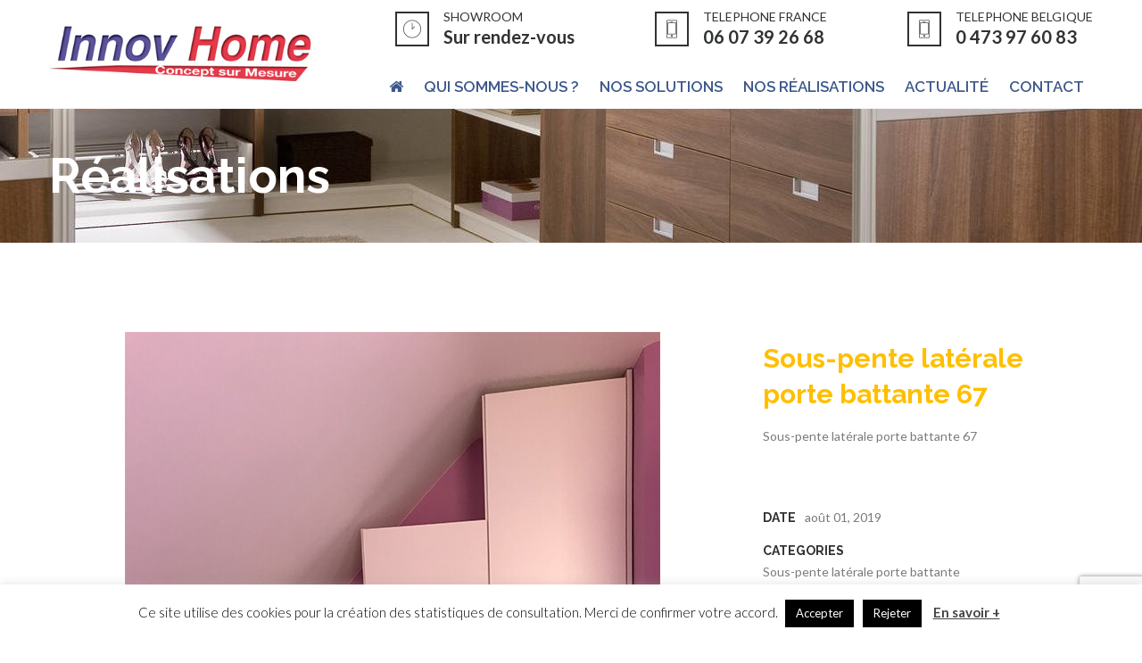

--- FILE ---
content_type: text/html; charset=UTF-8
request_url: https://www.innovhome.com/portfolio/sous-pente-laterale-porte-battante-67/
body_size: 18746
content:
<!DOCTYPE html>
<html lang="fr-FR">
<head>
	        <meta charset="UTF-8">
		<meta name="viewport" content="width=device-width, initial-scale=1, maximum-scale=1">
		<link rel="profile" href="https://gmpg.org/xfn/11">
		<link rel="pingback" href="">
    	<style type='text/css' data-type='unibuild_custom-css'> .gtc_header--standard .gtc-menu>.menu-item>a:hover{color:#303233}.sticky-header-container .gtc_header--standard .gtc-menu>.menu-item>a:hover{color:#000000}.gtc_header--standard .gtc_header__menu .submenu,.gtc_header--standard .mobile_menu_container{background-color:#ffffff}.gtc_header--standard .gtc_header__menu .submenu a,.gtc_header--standard .mobile_menu_container .gtc-menu.mobile_view_on a{color:#303233}.gtc_header--standard .gtc_header__menu .submenu a:hover,.gtc_header--standard .mobile_menu_container .gtc-menu.mobile_view_on a:hover{color:#303233}.gtc_header--standard .gtc_header__logo_container .gtc_header__logo>a>img{height:108px}.sticky-header-container .gtc_header--standard .gtc_header__logo_container .gtc_header__logo>a>img{height:63px}.inner-nav ul li a{height:120px;line-height:120px}.sticky-header-container #site-navigation{height:70px}.sticky-header-container .inner-nav ul li a{height:70px;line-height:70px}.sticky-header-container #site-navigation .inner-nav .logo a{height:70px}#site-navigation .inner-nav .logo a{height:108px}#site-navigation .nav-inner .nav-menu .main-menu > li > a{line-height:120px}body{font-size:14px;line-height:24px;font-family:Lato;font-weight:400;color:#7a7a7a}footer#footer .widget.widget_search .search-form .search-field{color:#7a7a7a}.inner-nav,.gtc_header__menu{font-family:Raleway;font-weight:600;font-size:16px;line-height:20px}h1,h2,h3,h4,h5,h6,.comments-area .comment_list .author-name,.blog-inner .blog-media.blog-media-link .blog-media-post-link,.vc_progress_bar .vc_single_bar .vc_label,.vc_tta.vc_tta-tabs.vc_tta-style-style-1.vc_general .vc_tta-tab>a,.vc_tta.vc_tta-tabs.vc_tta-style-style-2.vc_general .vc_tta-tab>a,.vc_tta.vc_tta-tabs.vc_tta-style-style-1.vc_general .vc_tta-tab.vc_active>a,html .vc_tta.vc_tta-tabs.vc_tta-tabs-position-left.vc_general .vc_tta-tab > a,html .vc_tta.vc_tta-tabs.vc_tta-tabs-position-right.vc_general .vc_tta-tab > a,.widget.widget_recent_entries a,.woocommerce ul.cart_list li a,.woocommerce ul.product_list_widget li a,.woocommerce .widget_price_filter .price_slider_amount .button,.woocommerce #respond input#submit,.woocommerce a.button,.woocommerce button.button,.woocommerce input.button,.woocommerce-info .showlogin,.woocommerce-info .showcoupon,table.cart .product-name,table.cart .woocommerce-Price-amount,.cart-collaterals .cart_totals table tr th,.cart-collaterals .cart_totals table tr .woocommerce-Price-amount,.woocommerce table.shop_table tbody th,.woocommerce table.shop_table tfoot td,.woocommerce table.shop_table tfoot th,.woocommerce-MyAccount-navigation li a,.woocommerce div.product form.cart .variations label,.woocommerce button.button.alt.disabled,.woocommerce button.button.alt.disabled:hover,div.product .product_meta > span,.woocommerce div.product .woocommerce-tabs ul.tabs li a,.woocommerce div.product .woocommerce-tabs ul.tabs li.active a,.woocommerce div.product .woocommerce-tabs ul.tabs li a:hover,.woocommerce #reviews #comments ol.commentlist li .comment-text p.meta strong[itemprop="author"],.tribe-events-read-more,.tribe-events-read-more:hover,.tribe-events-back a,.tribe-events-back a:hover,.tribe-events-cost,.single-tribe_events #tribe-events-content .tribe-events-event-meta dd a,.tribe-events-calendar div[id*=tribe-events-daynum-],.tribe-events-calendar div[id*=tribe-events-daynum-] a,#tribe-bar-form .tribe-bar-views-inner label,.gtc_feature_item-link.gtc_feature_item-link--text{font-family:Raleway;font-weight:700;color:#303233}h1{line-height:54px;font-size:54px}h2,.woocommerce div.product .product_title{line-height:40px;font-size:30px}h3,.blog-inner .blog-media.blog-media-link .blog-media-post-link,.related.products > h2{line-height:28px;font-size:20px}h4{line-height:24px;font-size:18px}h5{line-height:24px;font-size:16px}h6{line-height:20px;font-size:14px}.mobile_menu_container,.gtc_header__menu .submenu .menu-item,.gtc_header__menu .submenu .menu-item a,.gtc-icon.alt:hover,.gtc-icon.icon-shadow,.gtc-icon.icon-border,aside .widget.widget_search .search-form:before,.blog-icon,.gtc-icon.icon-simple:hover,.gtc-icon.icon-simple.alt,.gtc-pricing-num,.gtc-pricing-icon,.woocommerce ul.products li.product .onsale,.woocommerce span.onsale,.woocommerce ul.products li.product .price,li.product .gtc-product-image-container .gtc-product-button-container > a,.woocommerce ul.cart_list li .woocommerce-Price-amount,.woocommerce ul.product_list_widget li .woocommerce-Price-amount,.widget.widget_product_search .woocommerce-product-search:before,.woocommerce #respond input#submit.alt,.woocommerce a.button.alt,.woocommerce button.button.alt,.woocommerce input.button.alt,.woocommerce #respond input#submit.alt:hover,.woocommerce a.button.alt:hover,.woocommerce button.button.alt:hover,.woocommerce input.button.alt:hover,.woocommerce div.product p.price,.woocommerce div.product span.price,.local-scroll,.comments-area .comments_nav.carousel_nav_panel a,.wpml-ls-sub-menu a,.wpml-ls-legacy-dropdown a:hover,.wpml-ls-legacy-dropdown a:focus,.wpml-ls-legacy-dropdown .wpml-ls-current-language:hover>a,#tribe-bar-form .tribe-bar-submit input[type=submit],.tribe-events-sub-nav a,.tribe-events-list .tribe-events-event-cost span,.tribe-events-cost,.gtc_image_box__link--text,.widget.widget_recent_entries,.widget.widget_calendar table td a{color:#303233}.gtc_video__title--responsive,.vc_progress_bar .vc_single_bar .vc_label{color:#303233 !important}.gtc-team_img_hover_container .featured_separated span,.tribe-events-calendar thead th{background-color:#303233 !important}.gtc-icon.icon-simple,.widget .widget-title:after,.woocommerce .widget_price_filter .ui-slider .ui-slider-range,.woocommerce a.remove:before,.woocommerce a.remove:after{background:#303233}.gtc-icon.icon-simple:hover,.gtc-icon.icon-simple.alt{border-color:#303233}.comments-area .comments_nav.carousel_nav_panel a,.gtc-pagination a.nav-prev,.gtc-pagination a.nav-next,.gtc-navigation .nav-prev,.gtc-navigation .nav-next,.woocommerce ul.products li.product .onsale,.woocommerce span.onsale,li.product .gtc-product-image-container .gtc-product-button-container > a{font-family:Raleway}.vc_tta-accordion.vc_tta-style-style-1 .vc_tta-panel-title,.vc_tta-accordion.vc_tta-style-style-2 .vc_tta-panel-title,.portfolio-list-filter,.main-filter,table thead,dl dt,.single-post .blog-inner .blog-content .post_tags .tags_title,.woocommerce table.shop_table_responsive tr td:before,.woocommerce-page table.shop_table_responsive tr td:before,.widget.widget_calendar caption{font-family:Raleway;font-weight:700;color:#303233}.wpb_text_column ul li:before,.blog-content ul li:before,main ul:not(.blog-item-meta):not(.main-menu) li:before,.vc_tta.vc_tta-accordion.vc_tta-style-style-2 .vc_tta-panel.vc_active .vc_tta-controls-icon,.vc_tta.vc_general.vc_tta-style-style-2 .vc_tta-panel.vc_active .vc_tta-panel-title:not(.vc_tta-controls-icon-position-left):not(.vc_tta-controls-icon-position-right) .vc_tta-icon,.vc_tta.vc_general.vc_tta-style-style-2 .vc_tta-panel.vc_active .vc_tta-panel-title,.comments-area .comments_nav.carousel_nav_panel .prev_section:hover,.comments-area .comments_nav.carousel_nav_panel .next_section:hover,.portfolio-list-filter span.active:before,dl dt,.featured_separated span,.comments-area .comment_list .comment-reply-link:before,.icon-shadow:hover,.icon-shadow.alt,.icon-border:hover,.icon-border.alt,aside .widget .widget-title:after,.owl-controls .owl-pagination .owl-page.active,.owl-controls .owl-dots .owl-dot.active span,.inner-nav ul li .submenu li:before,.inner-nav .submenu .menu-item-has-children > a:before,.nav-menu > ul > li.current-menu-ancestor > a:after,.nav-menu > ul > li.menu-item.current-menu-item > a:after,.vc_progress_bar.vc_progress-bar-color-theme_color .vc_single_bar .vc_bar,.vc_tta.vc_tta-tabs.vc_tta-style-style-1.vc_general .vc_tta-tab.vc_active>a,.vc_tta.vc_tta-tabs.vc_tta-tabs-position-left.vc_general .vc_tta-tab.vc_active > a,.vc_tta.vc_tta-tabs.vc_tta-tabs-position-right.vc_general .vc_tta-tab.vc_active > a,.widget .widget-title:after,.woocommerce ul.products li.product .onsale,.woocommerce span.onsale,li.product .gtc-product-image-container .gtc-product-button-container > a:hover,.woocommerce .widget_price_filter .price_slider_amount .button:hover,.woocommerce #respond input#submit:hover,.woocommerce a.button:hover,.woocommerce button.button:hover,.woocommerce input.button:hover,.woocommerce-info .showlogin:hover,.woocommerce-info .showcoupon:hover,.woocommerce .coupon input.button,.cart-collaterals .cart_totals > h2:after,.woocommerce #respond input#submit.alt,.woocommerce a.button.alt,.woocommerce button.button.alt,.woocommerce input.button.alt,.woocommerce button.button.alt.disabled,.woocommerce button.button.alt.disabled:hover,.woocommerce div.product .woocommerce-tabs ul.tabs li.active a,.related.products > h2:after,#tribe-bar-form .tribe-bar-submit input[type=submit],.tribe-events-list .tribe-events-event-cost span,.tribe-events-cost,.tribe-events-read-more:before,.tribe-events-back a:before{background-color:#3d588a}.vc_tta.vc_general.vc_tta-style-style-2 .vc_tta-panel.vc_active .vc_tta-panel-title,.icon-border:not(.customcolor):hover,.icon-border.alt,.owl-controls .owl-pagination .owl-page.active,.owl-controls .owl-dots .owl-dot.active,.vc_tta.vc_tta-tabs.vc_tta-style-style-1.vc_general .vc_tta-tab.vc_active>a,.vc_tta.vc_tta-tabs.vc_tta-tabs-position-left.vc_general .vc_tta-tab.vc_active > a,.vc_tta.vc_tta-tabs.vc_tta-tabs-position-right.vc_general .vc_tta-tab.vc_active > a,.woocommerce div.product .woocommerce-tabs ul.tabs li.active a{border-color:#3d588a}.vc_tta-tabs.vc_tta-style-style-2:not([class*=vc_tta-gap]):not(.vc_tta-o-no-fill).vc_tta-tabs-position-top .vc_tta-tab>a::before,.inner-nav ul li .submenu li:hover:after,.woocommerce .coupon input.button,.actions > .button:not(:disabled):hover,div.product form.cart .button,.woocommerce button.button.alt.disabled,.vc_sep_color_theme_color .vc_sep_line{border-color:#3d588a !important}.gtc-testimonial.style_2:before,.single-post .blog-inner .blog-content .post_tags a:hover,.blog-inner .blog-media.blog-media-link:before,.vc_tta.vc_tta-accordion.vc_tta-style-style-1 .vc_tta-panel.vc_active i,.tribe-events-sub-nav a:hover{color:#3d588a}a,a.alt:hover,.blog-inner .blog-content .blog-item-meta .post_categories a:hover,.blog-inner .blog-content .blog-item-meta .post_tags a:hover{color:#3d588a}.gtc_feature_item-link--icon,.gtc-navigation a,.gtc-pagination a,.owl-prev,.owl-next,input[type='submit']:hover,.portfolio_list-on_dark .gtc_button,.gtc_button:hover,.gtc_icon__item,.gtc_image_box__link--icon,.gtc_image_box__content_text .gtc_image_box__link--icon:hover,.gtc_image_box__content_text .gtc_image_box__link.gtc_button,footer#footer .widget.widget_search .search-form:before{color:#141318}.gtc_button--border,input[type='submit'],.owl-prev,.owl-next,.gtc-pagination .nav-next .icon-part,.gtc-pagination .nav-prev .icon-part,.gtc-pagination .nav-next .word-part .wrapper,.gtc-pagination .nav-prev .word-part .wrapper,.gtc-navigation .nav-next .icon-part,.gtc-navigation .nav-prev .icon-part,.gtc-navigation .nav-next .word-part .wrapper,.gtc-navigation .nav-prev .word-part .wrapper,.gtc-navigation a.nav-all span,.gtc_icon__item:hover,.gtc_image_box__link--icon:hover,.widget.widget_tag_cloud .tagcloud a:hover,.widget.widget_calendar .calendar_wrap{border-color:#141318}.gtc-pagination .nav-prev:hover a > .icon-part,.gtc-pagination .nav-prev:hover a > .word-part .wrapper,.gtc-pagination .nav-next:hover a > .icon-part,.gtc-pagination .nav-next:hover a > .word-part .wrapper,.gtc-navigation .nav-prev:hover a > .icon-part,.gtc-navigation .nav-prev:hover a > .word-part .wrapper,.gtc-navigation .nav-next:hover a > .icon-part,.gtc-navigation .nav-next:hover a > .word-part .wrapper,.portfolio-img:not(.no-hover):before,.gtc_button,.portfolio_list-on_dark .gtc_button:hover,input[type='submit'],.owl-prev:hover,.owl-next:hover,.gtc_icon__item:hover,.local-scroll:hover,.gtc_image_box__link--icon:hover,.gtc_image_box__image_link:before,.gtc_image_box__content_image:before,.gtc_image_box__content_text .gtc_image_box__link.gtc_button:hover,.blog-inner .blog-media .blog-hover:before{background-color:#141318}.gtc-footer-top,.gtc-footer-top select{background-color:#303233}.gtc-footer-top *{color:#ffffff}.gtc-footer-bottom,.gtc-footer-bottom select,.wpml-ls-statics-footer,#wpml_credit_footer{background-color:#232424}.gtc-footer-bottom *,#wpml_credit_footer{color:#A5A6A6}</style><script type="application/javascript">var themeAjaxUrl = "https://www.innovhome.com/wp-admin/admin-ajax.php"</script><script type="application/javascript">var themeAjaxUrl = "https://www.innovhome.com/wp-admin/admin-ajax.php"</script>                        <script>
                            /* You can add more configuration options to webfontloader by previously defining the WebFontConfig with your options */
                            if ( typeof WebFontConfig === "undefined" ) {
                                WebFontConfig = new Object();
                            }
                            WebFontConfig['google'] = {families: ['Raleway:600,700', 'Lato:100,300,400,700,900,100italic,300italic,400italic,700italic,900italic']};

                            (function() {
                                var wf = document.createElement( 'script' );
                                wf.src = 'https://ajax.googleapis.com/ajax/libs/webfont/1.5.3/webfont.js';
                                wf.type = 'text/javascript';
                                wf.async = 'true';
                                var s = document.getElementsByTagName( 'script' )[0];
                                s.parentNode.insertBefore( wf, s );
                            })();
                        </script>
                        <meta name='robots' content='index, follow, max-image-preview:large, max-snippet:-1, max-video-preview:-1' />

	<!-- This site is optimized with the Yoast SEO plugin v21.1 - https://yoast.com/wordpress/plugins/seo/ -->
	<title>Sous-pente latérale porte battante 67 - Innov&#039;Home</title>
	<link rel="canonical" href="https://www.innovhome.com/portfolio/sous-pente-laterale-porte-battante-67/" />
	<meta property="og:locale" content="fr_FR" />
	<meta property="og:type" content="article" />
	<meta property="og:title" content="Sous-pente latérale porte battante 67 - Innov&#039;Home" />
	<meta property="og:description" content="Sous-pente latérale porte battante 67" />
	<meta property="og:url" content="https://www.innovhome.com/portfolio/sous-pente-laterale-porte-battante-67/" />
	<meta property="og:site_name" content="Innov&#039;Home" />
	<meta property="og:image" content="https://www.innovhome.com/wp-content/uploads/2019/08/sous-pente-lateral-battant-67.jpg" />
	<meta property="og:image:width" content="600" />
	<meta property="og:image:height" content="800" />
	<meta property="og:image:type" content="image/jpeg" />
	<meta name="twitter:card" content="summary_large_image" />
	<script type="application/ld+json" class="yoast-schema-graph">{"@context":"https://schema.org","@graph":[{"@type":"WebPage","@id":"https://www.innovhome.com/portfolio/sous-pente-laterale-porte-battante-67/","url":"https://www.innovhome.com/portfolio/sous-pente-laterale-porte-battante-67/","name":"Sous-pente latérale porte battante 67 - Innov&#039;Home","isPartOf":{"@id":"https://www.innovhome.com/#website"},"primaryImageOfPage":{"@id":"https://www.innovhome.com/portfolio/sous-pente-laterale-porte-battante-67/#primaryimage"},"image":{"@id":"https://www.innovhome.com/portfolio/sous-pente-laterale-porte-battante-67/#primaryimage"},"thumbnailUrl":"https://www.innovhome.com/wp-content/uploads/2019/08/sous-pente-lateral-battant-67.jpg","datePublished":"2019-08-01T13:00:36+00:00","dateModified":"2019-08-01T13:00:36+00:00","breadcrumb":{"@id":"https://www.innovhome.com/portfolio/sous-pente-laterale-porte-battante-67/#breadcrumb"},"inLanguage":"fr-FR","potentialAction":[{"@type":"ReadAction","target":["https://www.innovhome.com/portfolio/sous-pente-laterale-porte-battante-67/"]}]},{"@type":"ImageObject","inLanguage":"fr-FR","@id":"https://www.innovhome.com/portfolio/sous-pente-laterale-porte-battante-67/#primaryimage","url":"https://www.innovhome.com/wp-content/uploads/2019/08/sous-pente-lateral-battant-67.jpg","contentUrl":"https://www.innovhome.com/wp-content/uploads/2019/08/sous-pente-lateral-battant-67.jpg","width":600,"height":800},{"@type":"BreadcrumbList","@id":"https://www.innovhome.com/portfolio/sous-pente-laterale-porte-battante-67/#breadcrumb","itemListElement":[{"@type":"ListItem","position":1,"name":"Accueil","item":"https://www.innovhome.com/"},{"@type":"ListItem","position":2,"name":"Réalisations items","item":"https://www.innovhome.com/portfolio/"},{"@type":"ListItem","position":3,"name":"Sous-pente latérale porte battante 67"}]},{"@type":"WebSite","@id":"https://www.innovhome.com/#website","url":"https://www.innovhome.com/","name":"Innov&#039;Home","description":"Le placard sur-mesure dans les hauts-de-France","potentialAction":[{"@type":"SearchAction","target":{"@type":"EntryPoint","urlTemplate":"https://www.innovhome.com/?s={search_term_string}"},"query-input":"required name=search_term_string"}],"inLanguage":"fr-FR"}]}</script>
	<!-- / Yoast SEO plugin. -->


<link rel='dns-prefetch' href='//widgetlogic.org' />
<link rel='dns-prefetch' href='//www.googletagmanager.com' />
<link rel="alternate" type="application/rss+xml" title="Innov&#039;Home &raquo; Flux" href="https://www.innovhome.com/feed/" />
<link rel="alternate" type="application/rss+xml" title="Innov&#039;Home &raquo; Flux des commentaires" href="https://www.innovhome.com/comments/feed/" />
<script type="text/javascript">
window._wpemojiSettings = {"baseUrl":"https:\/\/s.w.org\/images\/core\/emoji\/14.0.0\/72x72\/","ext":".png","svgUrl":"https:\/\/s.w.org\/images\/core\/emoji\/14.0.0\/svg\/","svgExt":".svg","source":{"concatemoji":"https:\/\/www.innovhome.com\/wp-includes\/js\/wp-emoji-release.min.js?ver=6.1.9"}};
/*! This file is auto-generated */
!function(e,a,t){var n,r,o,i=a.createElement("canvas"),p=i.getContext&&i.getContext("2d");function s(e,t){var a=String.fromCharCode,e=(p.clearRect(0,0,i.width,i.height),p.fillText(a.apply(this,e),0,0),i.toDataURL());return p.clearRect(0,0,i.width,i.height),p.fillText(a.apply(this,t),0,0),e===i.toDataURL()}function c(e){var t=a.createElement("script");t.src=e,t.defer=t.type="text/javascript",a.getElementsByTagName("head")[0].appendChild(t)}for(o=Array("flag","emoji"),t.supports={everything:!0,everythingExceptFlag:!0},r=0;r<o.length;r++)t.supports[o[r]]=function(e){if(p&&p.fillText)switch(p.textBaseline="top",p.font="600 32px Arial",e){case"flag":return s([127987,65039,8205,9895,65039],[127987,65039,8203,9895,65039])?!1:!s([55356,56826,55356,56819],[55356,56826,8203,55356,56819])&&!s([55356,57332,56128,56423,56128,56418,56128,56421,56128,56430,56128,56423,56128,56447],[55356,57332,8203,56128,56423,8203,56128,56418,8203,56128,56421,8203,56128,56430,8203,56128,56423,8203,56128,56447]);case"emoji":return!s([129777,127995,8205,129778,127999],[129777,127995,8203,129778,127999])}return!1}(o[r]),t.supports.everything=t.supports.everything&&t.supports[o[r]],"flag"!==o[r]&&(t.supports.everythingExceptFlag=t.supports.everythingExceptFlag&&t.supports[o[r]]);t.supports.everythingExceptFlag=t.supports.everythingExceptFlag&&!t.supports.flag,t.DOMReady=!1,t.readyCallback=function(){t.DOMReady=!0},t.supports.everything||(n=function(){t.readyCallback()},a.addEventListener?(a.addEventListener("DOMContentLoaded",n,!1),e.addEventListener("load",n,!1)):(e.attachEvent("onload",n),a.attachEvent("onreadystatechange",function(){"complete"===a.readyState&&t.readyCallback()})),(e=t.source||{}).concatemoji?c(e.concatemoji):e.wpemoji&&e.twemoji&&(c(e.twemoji),c(e.wpemoji)))}(window,document,window._wpemojiSettings);
</script>
<style type="text/css">
img.wp-smiley,
img.emoji {
	display: inline !important;
	border: none !important;
	box-shadow: none !important;
	height: 1em !important;
	width: 1em !important;
	margin: 0 0.07em !important;
	vertical-align: -0.1em !important;
	background: none !important;
	padding: 0 !important;
}
</style>
	<link rel='stylesheet' id='js_composer_front-css' href='https://www.innovhome.com/wp-content/plugins/js_composer/assets/css/js_composer.min.css?ver=5.7' type='text/css' media='all' />
<link rel='stylesheet' id='wp-block-library-css' href='https://www.innovhome.com/wp-includes/css/dist/block-library/style.min.css?ver=6.1.9' type='text/css' media='all' />
<link rel='stylesheet' id='block-widget-css' href='https://www.innovhome.com/wp-content/plugins/widget-logic/block_widget/css/widget.css?ver=1768254947' type='text/css' media='all' />
<link rel='stylesheet' id='classic-theme-styles-css' href='https://www.innovhome.com/wp-includes/css/classic-themes.min.css?ver=1' type='text/css' media='all' />
<style id='global-styles-inline-css' type='text/css'>
body{--wp--preset--color--black: #000000;--wp--preset--color--cyan-bluish-gray: #abb8c3;--wp--preset--color--white: #ffffff;--wp--preset--color--pale-pink: #f78da7;--wp--preset--color--vivid-red: #cf2e2e;--wp--preset--color--luminous-vivid-orange: #ff6900;--wp--preset--color--luminous-vivid-amber: #fcb900;--wp--preset--color--light-green-cyan: #7bdcb5;--wp--preset--color--vivid-green-cyan: #00d084;--wp--preset--color--pale-cyan-blue: #8ed1fc;--wp--preset--color--vivid-cyan-blue: #0693e3;--wp--preset--color--vivid-purple: #9b51e0;--wp--preset--gradient--vivid-cyan-blue-to-vivid-purple: linear-gradient(135deg,rgba(6,147,227,1) 0%,rgb(155,81,224) 100%);--wp--preset--gradient--light-green-cyan-to-vivid-green-cyan: linear-gradient(135deg,rgb(122,220,180) 0%,rgb(0,208,130) 100%);--wp--preset--gradient--luminous-vivid-amber-to-luminous-vivid-orange: linear-gradient(135deg,rgba(252,185,0,1) 0%,rgba(255,105,0,1) 100%);--wp--preset--gradient--luminous-vivid-orange-to-vivid-red: linear-gradient(135deg,rgba(255,105,0,1) 0%,rgb(207,46,46) 100%);--wp--preset--gradient--very-light-gray-to-cyan-bluish-gray: linear-gradient(135deg,rgb(238,238,238) 0%,rgb(169,184,195) 100%);--wp--preset--gradient--cool-to-warm-spectrum: linear-gradient(135deg,rgb(74,234,220) 0%,rgb(151,120,209) 20%,rgb(207,42,186) 40%,rgb(238,44,130) 60%,rgb(251,105,98) 80%,rgb(254,248,76) 100%);--wp--preset--gradient--blush-light-purple: linear-gradient(135deg,rgb(255,206,236) 0%,rgb(152,150,240) 100%);--wp--preset--gradient--blush-bordeaux: linear-gradient(135deg,rgb(254,205,165) 0%,rgb(254,45,45) 50%,rgb(107,0,62) 100%);--wp--preset--gradient--luminous-dusk: linear-gradient(135deg,rgb(255,203,112) 0%,rgb(199,81,192) 50%,rgb(65,88,208) 100%);--wp--preset--gradient--pale-ocean: linear-gradient(135deg,rgb(255,245,203) 0%,rgb(182,227,212) 50%,rgb(51,167,181) 100%);--wp--preset--gradient--electric-grass: linear-gradient(135deg,rgb(202,248,128) 0%,rgb(113,206,126) 100%);--wp--preset--gradient--midnight: linear-gradient(135deg,rgb(2,3,129) 0%,rgb(40,116,252) 100%);--wp--preset--duotone--dark-grayscale: url('#wp-duotone-dark-grayscale');--wp--preset--duotone--grayscale: url('#wp-duotone-grayscale');--wp--preset--duotone--purple-yellow: url('#wp-duotone-purple-yellow');--wp--preset--duotone--blue-red: url('#wp-duotone-blue-red');--wp--preset--duotone--midnight: url('#wp-duotone-midnight');--wp--preset--duotone--magenta-yellow: url('#wp-duotone-magenta-yellow');--wp--preset--duotone--purple-green: url('#wp-duotone-purple-green');--wp--preset--duotone--blue-orange: url('#wp-duotone-blue-orange');--wp--preset--font-size--small: 13px;--wp--preset--font-size--medium: 20px;--wp--preset--font-size--large: 36px;--wp--preset--font-size--x-large: 42px;--wp--preset--spacing--20: 0.44rem;--wp--preset--spacing--30: 0.67rem;--wp--preset--spacing--40: 1rem;--wp--preset--spacing--50: 1.5rem;--wp--preset--spacing--60: 2.25rem;--wp--preset--spacing--70: 3.38rem;--wp--preset--spacing--80: 5.06rem;}:where(.is-layout-flex){gap: 0.5em;}body .is-layout-flow > .alignleft{float: left;margin-inline-start: 0;margin-inline-end: 2em;}body .is-layout-flow > .alignright{float: right;margin-inline-start: 2em;margin-inline-end: 0;}body .is-layout-flow > .aligncenter{margin-left: auto !important;margin-right: auto !important;}body .is-layout-constrained > .alignleft{float: left;margin-inline-start: 0;margin-inline-end: 2em;}body .is-layout-constrained > .alignright{float: right;margin-inline-start: 2em;margin-inline-end: 0;}body .is-layout-constrained > .aligncenter{margin-left: auto !important;margin-right: auto !important;}body .is-layout-constrained > :where(:not(.alignleft):not(.alignright):not(.alignfull)){max-width: var(--wp--style--global--content-size);margin-left: auto !important;margin-right: auto !important;}body .is-layout-constrained > .alignwide{max-width: var(--wp--style--global--wide-size);}body .is-layout-flex{display: flex;}body .is-layout-flex{flex-wrap: wrap;align-items: center;}body .is-layout-flex > *{margin: 0;}:where(.wp-block-columns.is-layout-flex){gap: 2em;}.has-black-color{color: var(--wp--preset--color--black) !important;}.has-cyan-bluish-gray-color{color: var(--wp--preset--color--cyan-bluish-gray) !important;}.has-white-color{color: var(--wp--preset--color--white) !important;}.has-pale-pink-color{color: var(--wp--preset--color--pale-pink) !important;}.has-vivid-red-color{color: var(--wp--preset--color--vivid-red) !important;}.has-luminous-vivid-orange-color{color: var(--wp--preset--color--luminous-vivid-orange) !important;}.has-luminous-vivid-amber-color{color: var(--wp--preset--color--luminous-vivid-amber) !important;}.has-light-green-cyan-color{color: var(--wp--preset--color--light-green-cyan) !important;}.has-vivid-green-cyan-color{color: var(--wp--preset--color--vivid-green-cyan) !important;}.has-pale-cyan-blue-color{color: var(--wp--preset--color--pale-cyan-blue) !important;}.has-vivid-cyan-blue-color{color: var(--wp--preset--color--vivid-cyan-blue) !important;}.has-vivid-purple-color{color: var(--wp--preset--color--vivid-purple) !important;}.has-black-background-color{background-color: var(--wp--preset--color--black) !important;}.has-cyan-bluish-gray-background-color{background-color: var(--wp--preset--color--cyan-bluish-gray) !important;}.has-white-background-color{background-color: var(--wp--preset--color--white) !important;}.has-pale-pink-background-color{background-color: var(--wp--preset--color--pale-pink) !important;}.has-vivid-red-background-color{background-color: var(--wp--preset--color--vivid-red) !important;}.has-luminous-vivid-orange-background-color{background-color: var(--wp--preset--color--luminous-vivid-orange) !important;}.has-luminous-vivid-amber-background-color{background-color: var(--wp--preset--color--luminous-vivid-amber) !important;}.has-light-green-cyan-background-color{background-color: var(--wp--preset--color--light-green-cyan) !important;}.has-vivid-green-cyan-background-color{background-color: var(--wp--preset--color--vivid-green-cyan) !important;}.has-pale-cyan-blue-background-color{background-color: var(--wp--preset--color--pale-cyan-blue) !important;}.has-vivid-cyan-blue-background-color{background-color: var(--wp--preset--color--vivid-cyan-blue) !important;}.has-vivid-purple-background-color{background-color: var(--wp--preset--color--vivid-purple) !important;}.has-black-border-color{border-color: var(--wp--preset--color--black) !important;}.has-cyan-bluish-gray-border-color{border-color: var(--wp--preset--color--cyan-bluish-gray) !important;}.has-white-border-color{border-color: var(--wp--preset--color--white) !important;}.has-pale-pink-border-color{border-color: var(--wp--preset--color--pale-pink) !important;}.has-vivid-red-border-color{border-color: var(--wp--preset--color--vivid-red) !important;}.has-luminous-vivid-orange-border-color{border-color: var(--wp--preset--color--luminous-vivid-orange) !important;}.has-luminous-vivid-amber-border-color{border-color: var(--wp--preset--color--luminous-vivid-amber) !important;}.has-light-green-cyan-border-color{border-color: var(--wp--preset--color--light-green-cyan) !important;}.has-vivid-green-cyan-border-color{border-color: var(--wp--preset--color--vivid-green-cyan) !important;}.has-pale-cyan-blue-border-color{border-color: var(--wp--preset--color--pale-cyan-blue) !important;}.has-vivid-cyan-blue-border-color{border-color: var(--wp--preset--color--vivid-cyan-blue) !important;}.has-vivid-purple-border-color{border-color: var(--wp--preset--color--vivid-purple) !important;}.has-vivid-cyan-blue-to-vivid-purple-gradient-background{background: var(--wp--preset--gradient--vivid-cyan-blue-to-vivid-purple) !important;}.has-light-green-cyan-to-vivid-green-cyan-gradient-background{background: var(--wp--preset--gradient--light-green-cyan-to-vivid-green-cyan) !important;}.has-luminous-vivid-amber-to-luminous-vivid-orange-gradient-background{background: var(--wp--preset--gradient--luminous-vivid-amber-to-luminous-vivid-orange) !important;}.has-luminous-vivid-orange-to-vivid-red-gradient-background{background: var(--wp--preset--gradient--luminous-vivid-orange-to-vivid-red) !important;}.has-very-light-gray-to-cyan-bluish-gray-gradient-background{background: var(--wp--preset--gradient--very-light-gray-to-cyan-bluish-gray) !important;}.has-cool-to-warm-spectrum-gradient-background{background: var(--wp--preset--gradient--cool-to-warm-spectrum) !important;}.has-blush-light-purple-gradient-background{background: var(--wp--preset--gradient--blush-light-purple) !important;}.has-blush-bordeaux-gradient-background{background: var(--wp--preset--gradient--blush-bordeaux) !important;}.has-luminous-dusk-gradient-background{background: var(--wp--preset--gradient--luminous-dusk) !important;}.has-pale-ocean-gradient-background{background: var(--wp--preset--gradient--pale-ocean) !important;}.has-electric-grass-gradient-background{background: var(--wp--preset--gradient--electric-grass) !important;}.has-midnight-gradient-background{background: var(--wp--preset--gradient--midnight) !important;}.has-small-font-size{font-size: var(--wp--preset--font-size--small) !important;}.has-medium-font-size{font-size: var(--wp--preset--font-size--medium) !important;}.has-large-font-size{font-size: var(--wp--preset--font-size--large) !important;}.has-x-large-font-size{font-size: var(--wp--preset--font-size--x-large) !important;}
.wp-block-navigation a:where(:not(.wp-element-button)){color: inherit;}
:where(.wp-block-columns.is-layout-flex){gap: 2em;}
.wp-block-pullquote{font-size: 1.5em;line-height: 1.6;}
</style>
<link rel='stylesheet' id='contact-form-7-css' href='https://www.innovhome.com/wp-content/plugins/contact-form-7/includes/css/styles.css?ver=5.7.7' type='text/css' media='all' />
<link rel='stylesheet' id='cookie-law-info-css' href='https://www.innovhome.com/wp-content/plugins/cookie-law-info/legacy/public/css/cookie-law-info-public.css?ver=3.3.9.1' type='text/css' media='all' />
<link rel='stylesheet' id='cookie-law-info-gdpr-css' href='https://www.innovhome.com/wp-content/plugins/cookie-law-info/legacy/public/css/cookie-law-info-gdpr.css?ver=3.3.9.1' type='text/css' media='all' />
<link rel='stylesheet' id='rs-plugin-settings-css' href='https://www.innovhome.com/wp-content/plugins/revslider/public/assets/css/settings.css?ver=5.4.8.2' type='text/css' media='all' />
<style id='rs-plugin-settings-inline-css' type='text/css'>
#rs-demo-id {}
</style>
<link rel='stylesheet' id='listings-frontend-css' href='https://www.innovhome.com/wp-content/plugins/listings/assets/css/frontend.css?ver=6.1.9' type='text/css' media='all' />
<link rel='stylesheet' id='style-css' href='https://www.innovhome.com/wp-content/themes/unibuild-child/style.css?ver=6.1.9' type='text/css' media='all' />
<link rel='stylesheet' id='unibuild-themeicon-css' href='https://www.innovhome.com/wp-content/themes/unibuild/core/font/themeicon.css?ver=6.1.9' type='text/css' media='all' />
<link rel='stylesheet' id='font-awesome-css' href='https://www.innovhome.com/wp-content/plugins/js_composer/assets/lib/bower/font-awesome/css/font-awesome.min.css?ver=5.7' type='text/css' media='all' />
<link rel='stylesheet' id='unibuild-theme-styles-css' href='https://www.innovhome.com/wp-content/themes/unibuild/css/app.min.css?ver=6.1.9' type='text/css' media='all' />
<style id='unibuild-theme-styles-inline-css' type='text/css'>

							@media (max-width: 1200px) {.gtc_header_logo_1{
								    	max-width: 200px !important;
								        width: 200px !important;
								    }
							}
							@media (max-width: 768px) {
							}
							@media (max-width: 1200px) {.gtc_header_logo_2{
								    	max-width: 200px !important;
								        width: 200px !important;
								    }
							}
							@media (max-width: 768px) {
							}
								@media (max-width: 1200px) {
								    .gtc_header_info_1 .gtc_header__info-text{
								        font-size: 11px !important;
								    }
								}
								@media (max-width: 1200px) {
								    .gtc_header_info_1 .gtc_header__info-icon{
								        font-size: 16px !important;
								    }
								}@media (max-width: 768px) {
									.gtc_header_info_1 .gtc_header__info-icon{
										font-size: 14px !important;
									}
								}
								@media (max-width: 1200px) {
								    .gtc_header_info_1 .gtc_header__info-text_bottom{
								        font-size: 12px !important;
								    }
								}
								@media (max-width: 1200px) {
								    .gtc_header_info_2 .gtc_header__info-text{
								        font-size: 11px !important;
								    }
								}
								@media (max-width: 1200px) {
								    .gtc_header_info_2 .gtc_header__info-icon{
								        font-size: 16px !important;
								    }
								}@media (max-width: 768px) {
									.gtc_header_info_2 .gtc_header__info-icon{
										font-size: 14px !important;
									}
								}
								@media (max-width: 1200px) {
								    .gtc_header_info_2 .gtc_header__info-text_bottom{
								        font-size: 12px !important;
								    }
								}@media (max-width: 1200px) {
							    .gtc_header_info_2{margin-left:20px !important;}
							}
								@media (max-width: 1200px) {
								    .gtc_header_info_3 .gtc_header__info-text{
								        font-size: 11px !important;
								    }
								}
								@media (max-width: 1200px) {
								    .gtc_header_info_3 .gtc_header__info-icon{
								        font-size: 16px !important;
								    }
								}@media (max-width: 768px) {
									.gtc_header_info_3 .gtc_header__info-icon{
										font-size: 14px !important;
									}
								}
								@media (max-width: 1200px) {
								    .gtc_header_info_3 .gtc_header__info-text_bottom{
								        font-size: 12px !important;
								    }
								}@media (max-width: 1200px) {
							    .gtc_header_info_3{margin-left:20px !important;}
							}
								@media (max-width: 1200px) {
								    .gtc_header_info_4 .gtc_header__info-text{
								        font-size: 11px !important;
								    }
								}
								@media (max-width: 1200px) {
								    .gtc_header_info_4 .gtc_header__info-icon{
								        font-size: 16px !important;
								    }
								}@media (max-width: 768px) {
									.gtc_header_info_4 .gtc_header__info-icon{
										font-size: 14px !important;
									}
								}
								@media (max-width: 1200px) {
								    .gtc_header_info_4 .gtc_header__info-text_bottom{
								        font-size: 12px !important;
								    }
								}
								@media (max-width: 1200px) {
								    .gtc_header_info_5 .gtc_header__info-text{
								        font-size: 11px !important;
								    }
								}
								@media (max-width: 1200px) {
								    .gtc_header_info_5 .gtc_header__info-icon{
								        font-size: 16px !important;
								    }
								}@media (max-width: 768px) {
									.gtc_header_info_5 .gtc_header__info-icon{
										font-size: 14px !important;
									}
								}
								@media (max-width: 1200px) {
								    .gtc_header_info_5 .gtc_header__info-text_bottom{
								        font-size: 12px !important;
								    }
								}@media (max-width: 1200px) {
							    .gtc_header_info_5{margin-left:20px !important;}
							}
								@media (max-width: 1200px) {
								    .gtc_header_info_6 .gtc_header__info-text{
								        font-size: 11px !important;
								    }
								}
								@media (max-width: 1200px) {
								    .gtc_header_info_6 .gtc_header__info-icon{
								        font-size: 16px !important;
								    }
								}@media (max-width: 768px) {
									.gtc_header_info_6 .gtc_header__info-icon{
										font-size: 14px !important;
									}
								}
								@media (max-width: 1200px) {
								    .gtc_header_info_6 .gtc_header__info-text_bottom{
								        font-size: 12px !important;
								    }
								}@media (max-width: 1200px) {
							    .gtc_header_info_6{margin-left:20px !important;}
							}.gtc_header_menu_1{
							
						}
						.gtc_header_menu_1.gtc_header__menu .gtc-menu > li > a{
							color:#6b6b6b;
							background-color:;padding-top:15px;padding-right:20px;padding-bottom:15px;padding-left:20px;}
						.gtc_header_menu_1.gtc_header__menu .gtc-menu > li > a:hover,
						.gtc_header_menu_1.gtc_header__menu .gtc-menu > li.current-menu-item > a{
							color:#303233;
							background-color:;
						}.gtc_header_menu_2{
							
						}
						.gtc_header_menu_2.gtc_header__menu .gtc-menu > li > a{
							color:#6b6b6b;
							background-color:;padding-top:15px;padding-right:30px;padding-bottom:15px;padding-left:30px;}
						.gtc_header_menu_2.gtc_header__menu .gtc-menu > li > a:hover,
						.gtc_header_menu_2.gtc_header__menu .gtc-menu > li.current-menu-item > a{
							color:#303233;
							background-color:;
						}
 .gtc_header--standard .gtc-menu>.menu-item>a:hover{color:#303233}.sticky-header-container .gtc_header--standard .gtc-menu>.menu-item>a:hover{color:#000000}.gtc_header--standard .gtc_header__menu .submenu,.gtc_header--standard .mobile_menu_container{background-color:#ffffff}.gtc_header--standard .gtc_header__menu .submenu a,.gtc_header--standard .mobile_menu_container .gtc-menu.mobile_view_on a{color:#303233}.gtc_header--standard .gtc_header__menu .submenu a:hover,.gtc_header--standard .mobile_menu_container .gtc-menu.mobile_view_on a:hover{color:#303233}.gtc_header--standard .gtc_header__logo_container .gtc_header__logo>a>img{height:108px}.sticky-header-container .gtc_header--standard .gtc_header__logo_container .gtc_header__logo>a>img{height:63px}.inner-nav ul li a{height:120px;line-height:120px}.sticky-header-container #site-navigation{height:70px}.sticky-header-container .inner-nav ul li a{height:70px;line-height:70px}.sticky-header-container #site-navigation .inner-nav .logo a{height:70px}#site-navigation .inner-nav .logo a{height:108px}#site-navigation .nav-inner .nav-menu .main-menu > li > a{line-height:120px}body{font-size:14px;line-height:24px;font-family:Lato;font-weight:400;color:#7a7a7a}footer#footer .widget.widget_search .search-form .search-field{color:#7a7a7a}.inner-nav,.gtc_header__menu{font-family:Raleway;font-weight:600;font-size:16px;line-height:20px}h1,h2,h3,h4,h5,h6,.comments-area .comment_list .author-name,.blog-inner .blog-media.blog-media-link .blog-media-post-link,.vc_progress_bar .vc_single_bar .vc_label,.vc_tta.vc_tta-tabs.vc_tta-style-style-1.vc_general .vc_tta-tab>a,.vc_tta.vc_tta-tabs.vc_tta-style-style-2.vc_general .vc_tta-tab>a,.vc_tta.vc_tta-tabs.vc_tta-style-style-1.vc_general .vc_tta-tab.vc_active>a,html .vc_tta.vc_tta-tabs.vc_tta-tabs-position-left.vc_general .vc_tta-tab > a,html .vc_tta.vc_tta-tabs.vc_tta-tabs-position-right.vc_general .vc_tta-tab > a,.widget.widget_recent_entries a,.woocommerce ul.cart_list li a,.woocommerce ul.product_list_widget li a,.woocommerce .widget_price_filter .price_slider_amount .button,.woocommerce #respond input#submit,.woocommerce a.button,.woocommerce button.button,.woocommerce input.button,.woocommerce-info .showlogin,.woocommerce-info .showcoupon,table.cart .product-name,table.cart .woocommerce-Price-amount,.cart-collaterals .cart_totals table tr th,.cart-collaterals .cart_totals table tr .woocommerce-Price-amount,.woocommerce table.shop_table tbody th,.woocommerce table.shop_table tfoot td,.woocommerce table.shop_table tfoot th,.woocommerce-MyAccount-navigation li a,.woocommerce div.product form.cart .variations label,.woocommerce button.button.alt.disabled,.woocommerce button.button.alt.disabled:hover,div.product .product_meta > span,.woocommerce div.product .woocommerce-tabs ul.tabs li a,.woocommerce div.product .woocommerce-tabs ul.tabs li.active a,.woocommerce div.product .woocommerce-tabs ul.tabs li a:hover,.woocommerce #reviews #comments ol.commentlist li .comment-text p.meta strong[itemprop="author"],.tribe-events-read-more,.tribe-events-read-more:hover,.tribe-events-back a,.tribe-events-back a:hover,.tribe-events-cost,.single-tribe_events #tribe-events-content .tribe-events-event-meta dd a,.tribe-events-calendar div[id*=tribe-events-daynum-],.tribe-events-calendar div[id*=tribe-events-daynum-] a,#tribe-bar-form .tribe-bar-views-inner label,.gtc_feature_item-link.gtc_feature_item-link--text{font-family:Raleway;font-weight:700;color:#303233}h1{line-height:54px;font-size:54px}h2,.woocommerce div.product .product_title{line-height:40px;font-size:30px}h3,.blog-inner .blog-media.blog-media-link .blog-media-post-link,.related.products > h2{line-height:28px;font-size:20px}h4{line-height:24px;font-size:18px}h5{line-height:24px;font-size:16px}h6{line-height:20px;font-size:14px}.mobile_menu_container,.gtc_header__menu .submenu .menu-item,.gtc_header__menu .submenu .menu-item a,.gtc-icon.alt:hover,.gtc-icon.icon-shadow,.gtc-icon.icon-border,aside .widget.widget_search .search-form:before,.blog-icon,.gtc-icon.icon-simple:hover,.gtc-icon.icon-simple.alt,.gtc-pricing-num,.gtc-pricing-icon,.woocommerce ul.products li.product .onsale,.woocommerce span.onsale,.woocommerce ul.products li.product .price,li.product .gtc-product-image-container .gtc-product-button-container > a,.woocommerce ul.cart_list li .woocommerce-Price-amount,.woocommerce ul.product_list_widget li .woocommerce-Price-amount,.widget.widget_product_search .woocommerce-product-search:before,.woocommerce #respond input#submit.alt,.woocommerce a.button.alt,.woocommerce button.button.alt,.woocommerce input.button.alt,.woocommerce #respond input#submit.alt:hover,.woocommerce a.button.alt:hover,.woocommerce button.button.alt:hover,.woocommerce input.button.alt:hover,.woocommerce div.product p.price,.woocommerce div.product span.price,.local-scroll,.comments-area .comments_nav.carousel_nav_panel a,.wpml-ls-sub-menu a,.wpml-ls-legacy-dropdown a:hover,.wpml-ls-legacy-dropdown a:focus,.wpml-ls-legacy-dropdown .wpml-ls-current-language:hover>a,#tribe-bar-form .tribe-bar-submit input[type=submit],.tribe-events-sub-nav a,.tribe-events-list .tribe-events-event-cost span,.tribe-events-cost,.gtc_image_box__link--text,.widget.widget_recent_entries,.widget.widget_calendar table td a{color:#303233}.gtc_video__title--responsive,.vc_progress_bar .vc_single_bar .vc_label{color:#303233 !important}.gtc-team_img_hover_container .featured_separated span,.tribe-events-calendar thead th{background-color:#303233 !important}.gtc-icon.icon-simple,.widget .widget-title:after,.woocommerce .widget_price_filter .ui-slider .ui-slider-range,.woocommerce a.remove:before,.woocommerce a.remove:after{background:#303233}.gtc-icon.icon-simple:hover,.gtc-icon.icon-simple.alt{border-color:#303233}.comments-area .comments_nav.carousel_nav_panel a,.gtc-pagination a.nav-prev,.gtc-pagination a.nav-next,.gtc-navigation .nav-prev,.gtc-navigation .nav-next,.woocommerce ul.products li.product .onsale,.woocommerce span.onsale,li.product .gtc-product-image-container .gtc-product-button-container > a{font-family:Raleway}.vc_tta-accordion.vc_tta-style-style-1 .vc_tta-panel-title,.vc_tta-accordion.vc_tta-style-style-2 .vc_tta-panel-title,.portfolio-list-filter,.main-filter,table thead,dl dt,.single-post .blog-inner .blog-content .post_tags .tags_title,.woocommerce table.shop_table_responsive tr td:before,.woocommerce-page table.shop_table_responsive tr td:before,.widget.widget_calendar caption{font-family:Raleway;font-weight:700;color:#303233}.wpb_text_column ul li:before,.blog-content ul li:before,main ul:not(.blog-item-meta):not(.main-menu) li:before,.vc_tta.vc_tta-accordion.vc_tta-style-style-2 .vc_tta-panel.vc_active .vc_tta-controls-icon,.vc_tta.vc_general.vc_tta-style-style-2 .vc_tta-panel.vc_active .vc_tta-panel-title:not(.vc_tta-controls-icon-position-left):not(.vc_tta-controls-icon-position-right) .vc_tta-icon,.vc_tta.vc_general.vc_tta-style-style-2 .vc_tta-panel.vc_active .vc_tta-panel-title,.comments-area .comments_nav.carousel_nav_panel .prev_section:hover,.comments-area .comments_nav.carousel_nav_panel .next_section:hover,.portfolio-list-filter span.active:before,dl dt,.featured_separated span,.comments-area .comment_list .comment-reply-link:before,.icon-shadow:hover,.icon-shadow.alt,.icon-border:hover,.icon-border.alt,aside .widget .widget-title:after,.owl-controls .owl-pagination .owl-page.active,.owl-controls .owl-dots .owl-dot.active span,.inner-nav ul li .submenu li:before,.inner-nav .submenu .menu-item-has-children > a:before,.nav-menu > ul > li.current-menu-ancestor > a:after,.nav-menu > ul > li.menu-item.current-menu-item > a:after,.vc_progress_bar.vc_progress-bar-color-theme_color .vc_single_bar .vc_bar,.vc_tta.vc_tta-tabs.vc_tta-style-style-1.vc_general .vc_tta-tab.vc_active>a,.vc_tta.vc_tta-tabs.vc_tta-tabs-position-left.vc_general .vc_tta-tab.vc_active > a,.vc_tta.vc_tta-tabs.vc_tta-tabs-position-right.vc_general .vc_tta-tab.vc_active > a,.widget .widget-title:after,.woocommerce ul.products li.product .onsale,.woocommerce span.onsale,li.product .gtc-product-image-container .gtc-product-button-container > a:hover,.woocommerce .widget_price_filter .price_slider_amount .button:hover,.woocommerce #respond input#submit:hover,.woocommerce a.button:hover,.woocommerce button.button:hover,.woocommerce input.button:hover,.woocommerce-info .showlogin:hover,.woocommerce-info .showcoupon:hover,.woocommerce .coupon input.button,.cart-collaterals .cart_totals > h2:after,.woocommerce #respond input#submit.alt,.woocommerce a.button.alt,.woocommerce button.button.alt,.woocommerce input.button.alt,.woocommerce button.button.alt.disabled,.woocommerce button.button.alt.disabled:hover,.woocommerce div.product .woocommerce-tabs ul.tabs li.active a,.related.products > h2:after,#tribe-bar-form .tribe-bar-submit input[type=submit],.tribe-events-list .tribe-events-event-cost span,.tribe-events-cost,.tribe-events-read-more:before,.tribe-events-back a:before{background-color:#3d588a}.vc_tta.vc_general.vc_tta-style-style-2 .vc_tta-panel.vc_active .vc_tta-panel-title,.icon-border:not(.customcolor):hover,.icon-border.alt,.owl-controls .owl-pagination .owl-page.active,.owl-controls .owl-dots .owl-dot.active,.vc_tta.vc_tta-tabs.vc_tta-style-style-1.vc_general .vc_tta-tab.vc_active>a,.vc_tta.vc_tta-tabs.vc_tta-tabs-position-left.vc_general .vc_tta-tab.vc_active > a,.vc_tta.vc_tta-tabs.vc_tta-tabs-position-right.vc_general .vc_tta-tab.vc_active > a,.woocommerce div.product .woocommerce-tabs ul.tabs li.active a{border-color:#3d588a}.vc_tta-tabs.vc_tta-style-style-2:not([class*=vc_tta-gap]):not(.vc_tta-o-no-fill).vc_tta-tabs-position-top .vc_tta-tab>a::before,.inner-nav ul li .submenu li:hover:after,.woocommerce .coupon input.button,.actions > .button:not(:disabled):hover,div.product form.cart .button,.woocommerce button.button.alt.disabled,.vc_sep_color_theme_color .vc_sep_line{border-color:#3d588a !important}.gtc-testimonial.style_2:before,.single-post .blog-inner .blog-content .post_tags a:hover,.blog-inner .blog-media.blog-media-link:before,.vc_tta.vc_tta-accordion.vc_tta-style-style-1 .vc_tta-panel.vc_active i,.tribe-events-sub-nav a:hover{color:#3d588a}a,a.alt:hover,.blog-inner .blog-content .blog-item-meta .post_categories a:hover,.blog-inner .blog-content .blog-item-meta .post_tags a:hover{color:#3d588a}.gtc_feature_item-link--icon,.gtc-navigation a,.gtc-pagination a,.owl-prev,.owl-next,input[type='submit']:hover,.portfolio_list-on_dark .gtc_button,.gtc_button:hover,.gtc_icon__item,.gtc_image_box__link--icon,.gtc_image_box__content_text .gtc_image_box__link--icon:hover,.gtc_image_box__content_text .gtc_image_box__link.gtc_button,footer#footer .widget.widget_search .search-form:before{color:#141318}.gtc_button--border,input[type='submit'],.owl-prev,.owl-next,.gtc-pagination .nav-next .icon-part,.gtc-pagination .nav-prev .icon-part,.gtc-pagination .nav-next .word-part .wrapper,.gtc-pagination .nav-prev .word-part .wrapper,.gtc-navigation .nav-next .icon-part,.gtc-navigation .nav-prev .icon-part,.gtc-navigation .nav-next .word-part .wrapper,.gtc-navigation .nav-prev .word-part .wrapper,.gtc-navigation a.nav-all span,.gtc_icon__item:hover,.gtc_image_box__link--icon:hover,.widget.widget_tag_cloud .tagcloud a:hover,.widget.widget_calendar .calendar_wrap{border-color:#141318}.gtc-pagination .nav-prev:hover a > .icon-part,.gtc-pagination .nav-prev:hover a > .word-part .wrapper,.gtc-pagination .nav-next:hover a > .icon-part,.gtc-pagination .nav-next:hover a > .word-part .wrapper,.gtc-navigation .nav-prev:hover a > .icon-part,.gtc-navigation .nav-prev:hover a > .word-part .wrapper,.gtc-navigation .nav-next:hover a > .icon-part,.gtc-navigation .nav-next:hover a > .word-part .wrapper,.portfolio-img:not(.no-hover):before,.gtc_button,.portfolio_list-on_dark .gtc_button:hover,input[type='submit'],.owl-prev:hover,.owl-next:hover,.gtc_icon__item:hover,.local-scroll:hover,.gtc_image_box__link--icon:hover,.gtc_image_box__image_link:before,.gtc_image_box__content_image:before,.gtc_image_box__content_text .gtc_image_box__link.gtc_button:hover,.blog-inner .blog-media .blog-hover:before{background-color:#141318}.gtc-footer-top,.gtc-footer-top select{background-color:#303233}.gtc-footer-top *{color:#ffffff}.gtc-footer-bottom,.gtc-footer-bottom select,.wpml-ls-statics-footer,#wpml_credit_footer{background-color:#232424}.gtc-footer-bottom *,#wpml_credit_footer{color:#A5A6A6}
</style>
<link rel='stylesheet' id='slb_core-css' href='https://www.innovhome.com/wp-content/plugins/simple-lightbox/client/css/app.css?ver=2.9.4' type='text/css' media='all' />
<link rel='stylesheet' id='childstyle-css' href='https://www.innovhome.com/wp-content/themes/unibuild-child/style.css?ver=6.1.9' type='text/css' media='all' />
<script type='text/javascript' src='https://www.innovhome.com/wp-includes/js/jquery/jquery.min.js?ver=3.6.1' id='jquery-core-js'></script>
<script type='text/javascript' src='https://www.innovhome.com/wp-includes/js/jquery/jquery-migrate.min.js?ver=3.3.2' id='jquery-migrate-js'></script>
<script type='text/javascript' id='cookie-law-info-js-extra'>
/* <![CDATA[ */
var Cli_Data = {"nn_cookie_ids":[],"cookielist":[],"non_necessary_cookies":[],"ccpaEnabled":"","ccpaRegionBased":"","ccpaBarEnabled":"","strictlyEnabled":["necessary","obligatoire"],"ccpaType":"gdpr","js_blocking":"","custom_integration":"","triggerDomRefresh":"","secure_cookies":""};
var cli_cookiebar_settings = {"animate_speed_hide":"500","animate_speed_show":"500","background":"#FFF","border":"#b1a6a6c2","border_on":"","button_1_button_colour":"#000","button_1_button_hover":"#000000","button_1_link_colour":"#fff","button_1_as_button":"1","button_1_new_win":"","button_2_button_colour":"#333","button_2_button_hover":"#292929","button_2_link_colour":"#444","button_2_as_button":"","button_2_hidebar":"","button_3_button_colour":"#000","button_3_button_hover":"#000000","button_3_link_colour":"#fff","button_3_as_button":"1","button_3_new_win":"","button_4_button_colour":"#000","button_4_button_hover":"#000000","button_4_link_colour":"#fff","button_4_as_button":"1","button_7_button_colour":"#61a229","button_7_button_hover":"#4e8221","button_7_link_colour":"#fff","button_7_as_button":"1","button_7_new_win":"","font_family":"inherit","header_fix":"","notify_animate_hide":"1","notify_animate_show":"","notify_div_id":"#cookie-law-info-bar","notify_position_horizontal":"right","notify_position_vertical":"bottom","scroll_close":"","scroll_close_reload":"","accept_close_reload":"","reject_close_reload":"","showagain_tab":"","showagain_background":"#fff","showagain_border":"#000","showagain_div_id":"#cookie-law-info-again","showagain_x_position":"100px","text":"#000","show_once_yn":"","show_once":"10000","logging_on":"","as_popup":"","popup_overlay":"1","bar_heading_text":"","cookie_bar_as":"banner","popup_showagain_position":"bottom-right","widget_position":"left"};
var log_object = {"ajax_url":"https:\/\/www.innovhome.com\/wp-admin\/admin-ajax.php"};
/* ]]> */
</script>
<script type='text/javascript' src='https://www.innovhome.com/wp-content/plugins/cookie-law-info/legacy/public/js/cookie-law-info-public.js?ver=3.3.9.1' id='cookie-law-info-js'></script>
<script type='text/javascript' src='https://www.innovhome.com/wp-content/plugins/revslider/public/assets/js/jquery.themepunch.tools.min.js?ver=5.4.8.2' id='tp-tools-js'></script>
<script type='text/javascript' src='https://www.innovhome.com/wp-content/plugins/revslider/public/assets/js/jquery.themepunch.revolution.min.js?ver=5.4.8.2' id='revmin-js'></script>

<!-- Extrait de code de la balise Google (gtag.js) ajouté par Site Kit -->
<!-- Extrait Google Analytics ajouté par Site Kit -->
<script type='text/javascript' src='https://www.googletagmanager.com/gtag/js?id=G-27SGSTKWDG' id='google_gtagjs-js' async></script>
<script type='text/javascript' id='google_gtagjs-js-after'>
window.dataLayer = window.dataLayer || [];function gtag(){dataLayer.push(arguments);}
gtag("set","linker",{"domains":["www.innovhome.com"]});
gtag("js", new Date());
gtag("set", "developer_id.dZTNiMT", true);
gtag("config", "G-27SGSTKWDG");
</script>
<link rel="https://api.w.org/" href="https://www.innovhome.com/wp-json/" /><link rel="EditURI" type="application/rsd+xml" title="RSD" href="https://www.innovhome.com/xmlrpc.php?rsd" />
<link rel="wlwmanifest" type="application/wlwmanifest+xml" href="https://www.innovhome.com/wp-includes/wlwmanifest.xml" />
<meta name="generator" content="WordPress 6.1.9" />
<link rel='shortlink' href='https://www.innovhome.com/?p=2153' />
<link rel="alternate" type="application/json+oembed" href="https://www.innovhome.com/wp-json/oembed/1.0/embed?url=https%3A%2F%2Fwww.innovhome.com%2Fportfolio%2Fsous-pente-laterale-porte-battante-67%2F" />
<link rel="alternate" type="text/xml+oembed" href="https://www.innovhome.com/wp-json/oembed/1.0/embed?url=https%3A%2F%2Fwww.innovhome.com%2Fportfolio%2Fsous-pente-laterale-porte-battante-67%2F&#038;format=xml" />
<meta name="generator" content="Site Kit by Google 1.170.0" /><meta name="generator" content="Powered by WPBakery Page Builder - drag and drop page builder for WordPress."/>
<!--[if lte IE 9]><link rel="stylesheet" type="text/css" href="https://www.innovhome.com/wp-content/plugins/js_composer/assets/css/vc_lte_ie9.min.css" media="screen"><![endif]--><meta name="generator" content="Powered by Slider Revolution 5.4.8.2 - responsive, Mobile-Friendly Slider Plugin for WordPress with comfortable drag and drop interface." />
<link rel="icon" href="https://www.innovhome.com/wp-content/uploads/2017/06/cropped-favicon-32x32.jpg" sizes="32x32" />
<link rel="icon" href="https://www.innovhome.com/wp-content/uploads/2017/06/cropped-favicon-192x192.jpg" sizes="192x192" />
<link rel="apple-touch-icon" href="https://www.innovhome.com/wp-content/uploads/2017/06/cropped-favicon-180x180.jpg" />
<meta name="msapplication-TileImage" content="https://www.innovhome.com/wp-content/uploads/2017/06/cropped-favicon-270x270.jpg" />
<script type="text/javascript">function setREVStartSize(e){									
						try{ e.c=jQuery(e.c);var i=jQuery(window).width(),t=9999,r=0,n=0,l=0,f=0,s=0,h=0;
							if(e.responsiveLevels&&(jQuery.each(e.responsiveLevels,function(e,f){f>i&&(t=r=f,l=e),i>f&&f>r&&(r=f,n=e)}),t>r&&(l=n)),f=e.gridheight[l]||e.gridheight[0]||e.gridheight,s=e.gridwidth[l]||e.gridwidth[0]||e.gridwidth,h=i/s,h=h>1?1:h,f=Math.round(h*f),"fullscreen"==e.sliderLayout){var u=(e.c.width(),jQuery(window).height());if(void 0!=e.fullScreenOffsetContainer){var c=e.fullScreenOffsetContainer.split(",");if (c) jQuery.each(c,function(e,i){u=jQuery(i).length>0?u-jQuery(i).outerHeight(!0):u}),e.fullScreenOffset.split("%").length>1&&void 0!=e.fullScreenOffset&&e.fullScreenOffset.length>0?u-=jQuery(window).height()*parseInt(e.fullScreenOffset,0)/100:void 0!=e.fullScreenOffset&&e.fullScreenOffset.length>0&&(u-=parseInt(e.fullScreenOffset,0))}f=u}else void 0!=e.minHeight&&f<e.minHeight&&(f=e.minHeight);e.c.closest(".rev_slider_wrapper").css({height:f})					
						}catch(d){console.log("Failure at Presize of Slider:"+d)}						
					};</script>
		<style type="text/css" id="wp-custom-css">
			@media screen and (max-width: 1024px) {
  .vc_col-md-4.vc_col-xs-6 {
    width:30%;
  }
	.vc_custom_1564669278288 {
    margin-top: -180px !important;
}
}
@media screen and (max-width: 768px) {
  .vc_col-md-4.vc_col-xs-6 {
    width:50%;
  }
	.vc_custom_1564669278288 {
    margin-top: -180px !important;
}
}
		</style>
		<noscript><style type="text/css"> .wpb_animate_when_almost_visible { opacity: 1; }</style></noscript></head>

<body data-rsssl=1 class="portfolio-item-template-default single single-portfolio-item postid-2153 unibuild-child wpb-js-composer js-comp-ver-5.7 vc_responsive">
	<div class="gtc-preloader" style="position: fixed;
			display: block;
		    width: 100%;
		    height: 100%;
		    top: 0;
		    left: 0;
		    background: #fefefe;
		    z-index: 100000;
		    -webkit-transition: opacity 0.3s ease;
			-moz-transition: opacity 0.3s ease;
			-ms-transition: opacity 0.3s ease;
			transition: opacity 0.3s ease;background-color:#ffffff;">
			<div class="gtc-loader" style="width: 120px;
			height: 120px;
			position: absolute;
			top: 50%;
			left: 50%;
			margin: -60px 0 0 -60px;
			font-size: 10px;
			text-indent: -12345px;
			border-top: 1px solid #eee;
			border-right: 1px solid #eee;
			border-bottom: 1px solid #333;
			border-left: 1px solid #333;
			-webkit-border-radius: 50%;
			-moz-border-radius: 50%;
			border-radius: 50%;
			-webkit-animation: spinner 500ms infinite linear;
			-moz-animation: spinner 500ms infinite linear;
			-ms-animation: spinner 500ms infinite linear;
			-o-animation: spinner 500ms infinite linear;
			animation: spinner 500ms infinite linear;
			z-index: 100001;border-bottom-color:#333333;border-left-color:#333333;"></div>
			
		</div><header class='gtc_header gtc_header--header_builder gtc_header_in_grid gtc_hide_on_tablet gtc_hide_on_mobile' style="color:#303233;"><div class='gtc_header_container gtc_hide_in_sticky gtc_hide_on_mobile' style="color:#303233;background-color:#ffffff;border-bottom: 1px solid #f5f5f7;"><div class='gtc_header_container_inner' style="padding-bottom:18px;"><div class="wpb_column vc_column_container vc_col-sm-6"><div class="vc_column-inner vc_custom_1556008913563"><div class="wpb_wrapper"><div class='gtc_header__logo gtc_header_logo_1' style="max-width:300px; width:300px;"><a href='https://www.innovhome.com/'><img src='https://www.innovhome.com/wp-content/uploads/2017/06/logo-innovhome.jpg' alt='logo-normal'></a></div></div></div></div><div class="menupc wpb_column vc_column_container vc_col-sm-6"><div class="vc_column-inner vc_custom_1556010727876"><div class="wpb_wrapper"><div class="gtc_header__info gtc_header_info_1"><a href="#" class="gtc_header__info-link"><i class="flaticon-one-oclock gtc_header__info-icon" style="font-size:20px;"></i><span class="gtc_header__info-text_container"><span class="gtc_header__info-text" style="font-size:14px;">SHOWROOM</span><span class="gtc_header__info-text_bottom" style="font-size:20px;">Sur rendez-vous</span></span></a></div><div class="gtc_header__info gtc_header_info_2" style="margin-left:90px;"><a href="#" class="gtc_header__info-link"><i class="flaticon-rectangular-shape-smartphone gtc_header__info-icon" style="font-size:20px;"></i><span class="gtc_header__info-text_container"><span class="gtc_header__info-text" style="font-size:14px;">TELEPHONE FRANCE</span><span class="gtc_header__info-text_bottom" style="font-size:20px;">06 07 39 26 68</span></span></a></div><div class="gtc_header__info gtc_header_info_3" style="margin-left:90px;"><a href="#" class="gtc_header__info-link"><i class="flaticon-rectangular-shape-smartphone gtc_header__info-icon" style="font-size:20px;"></i><span class="gtc_header__info-text_container"><span class="gtc_header__info-text" style="font-size:14px;">TELEPHONE BELGIQUE</span><span class="gtc_header__info-text_bottom" style="font-size:20px;">0 473 97 60 83</span></span></a></div><nav class="gtc_header__menu gtc_header_menu_1" style="font-size:14px;margin-left:-30px;text-transform:uppercase;"><div class='mobile-nav'><div class='menu-button'><span></span><span></span><span></span></div></div><ul id="menu-standard" class="gtc-menu"><li class="menu-item menu-item-type-custom menu-item-object-custom menu-item-1252"><a href="/"><div class="slide-container"><span><i class="fa fa-home"></i></span></div></a></li>
<li class="menu-item menu-item-type-post_type menu-item-object-page menu-item-1240"><a href="https://www.innovhome.com/specialiste-rangement-sur-mesure/"><div class="slide-container"><span>Qui sommes-nous ?</span></div></a></li>
<li class="menu-item menu-item-type-post_type menu-item-object-page menu-item-1248"><a href="https://www.innovhome.com/nos-solutions/"><div class="slide-container"><span>Nos solutions</span></div></a></li>
<li class="menu-item menu-item-type-post_type menu-item-object-page menu-item-1301 right"><a href="https://www.innovhome.com/nos-realisations/"><div class="slide-container"><span>Nos réalisations</span></div></a></li>
<li class="menu-item menu-item-type-post_type menu-item-object-page menu-item-1412 right"><a href="https://www.innovhome.com/actualites/"><div class="slide-container"><span>Actualité</span></div></a></li>
<li class="menu-item menu-item-type-post_type menu-item-object-page menu-item-1254 right"><a href="https://www.innovhome.com/contact/"><div class="slide-container"><span>Contact</span></div></a></li>
</ul></nav></div></div></div></div></div></header><header class='gtc_header gtc_header--header_builder gtc_header_in_grid gtc_header--over gtc_hide_on_desctope gtc_hide_on_small_desctope' style="color:#303233;background-color:#ffffff;"><div class='gtc_header_container gtc_hide_on_desctope gtc_hide_on_small_desctope'><div class='gtc_header_container_inner'><div class="wpb_column vc_column_container vc_col-sm-12"><div class="vc_column-inner"><div class="wpb_wrapper"><div class="gtc_header__info gtc_header_info_4"><a href="#" class="gtc_header__info-link"><i class="flaticon-one-oclock gtc_header__info-icon" style="font-size:20px;"></i><span class="gtc_header__info-text_container"><span class="gtc_header__info-text" style="font-size:14px;">LUN-VEN</span><span class="gtc_header__info-text_bottom" style="font-size:20px;">09:00-18:00</span></span></a></div><div class="gtc_header__info gtc_header_info_5" style="margin-left:90px;"><a href="#" class="gtc_header__info-link"><i class="flaticon-rectangular-shape-smartphone gtc_header__info-icon" style="font-size:20px;"></i><span class="gtc_header__info-text_container"><span class="gtc_header__info-text" style="font-size:14px;">PAR TELEPHONE</span><span class="gtc_header__info-text_bottom" style="font-size:20px;">06 07 39 26 68</span></span></a></div><div class="gtc_header__info gtc_header_info_6" style="margin-left:90px;"><a href="#" class="gtc_header__info-link"><i class="flaticon-blank-map-pointer gtc_header__info-icon" style="font-size:20px;"></i><span class="gtc_header__info-text_container"><span class="gtc_header__info-text" style="font-size:14px;">COMINES BELGIQUE</span><span class="gtc_header__info-text_bottom" style="font-size:20px;">3, rue de la gare</span></span></a></div></div></div></div></div></div><div class='gtc_header_container'><div class='gtc_header_container_inner'><div class="wpb_column vc_column_container vc_col-sm-6"><div class="vc_column-inner"><div class="wpb_wrapper"><div class='gtc_header__logo gtc_header_logo_2' style="max-width:300px; width:300px;"><a href='https://www.innovhome.com/'><img src='https://www.innovhome.com/wp-content/uploads/2017/06/logo-innovhome.jpg' alt='logo-normal'></a></div></div></div></div><div class="wpb_column vc_column_container vc_col-sm-6"><div class="vc_column-inner"><div class="wpb_wrapper"><nav class="gtc_header__menu gtc_header_menu_2" style="font-size:14px;margin-left:-30px;text-transform:uppercase;"><div class='mobile-nav'><div class='menu-button'><span></span><span></span><span></span></div></div><ul id="menu-footer_menu" class="gtc-menu"><li class="menu-item menu-item-type-post_type menu-item-object-page menu-item-1336"><a href="https://www.innovhome.com/specialiste-rangement-sur-mesure/"><div class="slide-container"><span>Qui sommes-nous ?</span></div></a></li>
<li class="menu-item menu-item-type-post_type menu-item-object-page menu-item-1335"><a href="https://www.innovhome.com/nos-solutions/"><div class="slide-container"><span>Nos solutions sur-mesure</span></div></a></li>
<li class="menu-item menu-item-type-post_type menu-item-object-page menu-item-1334 right"><a href="https://www.innovhome.com/nos-realisations/"><div class="slide-container"><span>Nos réalisations</span></div></a></li>
<li class="menu-item menu-item-type-post_type menu-item-object-page menu-item-1339 right"><a href="https://www.innovhome.com/mentions-legales/"><div class="slide-container"><span>Mentions légales</span></div></a></li>
<li class="menu-item menu-item-type-custom menu-item-object-custom menu-item-1340 right"><a href="https://www.vivelavie.fr"><div class="slide-container"><span>Création site par VIVE la VIE</span></div></a></li>
</ul></nav></div></div></div></div></div></header><header class='gtc_header gtc_header--header_builder gtc_header_in_grid gtc_header--over gtc_hide_on_desctope gtc_hide_on_small_desctope sticky-header-container' style="color:#303233;background-color:#ffffff;"><div class='gtc_header_container gtc_hide_on_desctope gtc_hide_on_small_desctope'><div class='gtc_header_container_inner'><div class="wpb_column vc_column_container vc_col-sm-12"><div class="vc_column-inner"><div class="wpb_wrapper"><div class="gtc_header__info gtc_header_info_4"><a href="#" class="gtc_header__info-link"><i class="flaticon-one-oclock gtc_header__info-icon" style="font-size:20px;"></i><span class="gtc_header__info-text_container"><span class="gtc_header__info-text" style="font-size:14px;">LUN-VEN</span><span class="gtc_header__info-text_bottom" style="font-size:20px;">09:00-18:00</span></span></a></div><div class="gtc_header__info gtc_header_info_5" style="margin-left:90px;"><a href="#" class="gtc_header__info-link"><i class="flaticon-rectangular-shape-smartphone gtc_header__info-icon" style="font-size:20px;"></i><span class="gtc_header__info-text_container"><span class="gtc_header__info-text" style="font-size:14px;">PAR TELEPHONE</span><span class="gtc_header__info-text_bottom" style="font-size:20px;">06 07 39 26 68</span></span></a></div><div class="gtc_header__info gtc_header_info_6" style="margin-left:90px;"><a href="#" class="gtc_header__info-link"><i class="flaticon-blank-map-pointer gtc_header__info-icon" style="font-size:20px;"></i><span class="gtc_header__info-text_container"><span class="gtc_header__info-text" style="font-size:14px;">COMINES BELGIQUE</span><span class="gtc_header__info-text_bottom" style="font-size:20px;">3, rue de la gare</span></span></a></div></div></div></div></div></div><div class='gtc_header_container'><div class='gtc_header_container_inner'><div class="wpb_column vc_column_container vc_col-sm-6"><div class="vc_column-inner"><div class="wpb_wrapper"><div class='gtc_header__logo gtc_header_logo_2' style="max-width:300px; width:300px;"><a href='https://www.innovhome.com/'><img src='https://www.innovhome.com/wp-content/uploads/2017/06/logo-innovhome.jpg' alt='logo-normal'></a></div></div></div></div><div class="wpb_column vc_column_container vc_col-sm-6"><div class="vc_column-inner"><div class="wpb_wrapper"><nav class="gtc_header__menu gtc_header_menu_2" style="font-size:14px;margin-left:-30px;text-transform:uppercase;"><div class='mobile-nav'><div class='menu-button'><span></span><span></span><span></span></div></div><ul id="menu-footer_menu" class="gtc-menu"><li class="menu-item menu-item-type-post_type menu-item-object-page menu-item-1336"><a href="https://www.innovhome.com/specialiste-rangement-sur-mesure/"><div class="slide-container"><span>Qui sommes-nous ?</span></div></a></li>
<li class="menu-item menu-item-type-post_type menu-item-object-page menu-item-1335"><a href="https://www.innovhome.com/nos-solutions/"><div class="slide-container"><span>Nos solutions sur-mesure</span></div></a></li>
<li class="menu-item menu-item-type-post_type menu-item-object-page menu-item-1334 right"><a href="https://www.innovhome.com/nos-realisations/"><div class="slide-container"><span>Nos réalisations</span></div></a></li>
<li class="menu-item menu-item-type-post_type menu-item-object-page menu-item-1339 right"><a href="https://www.innovhome.com/mentions-legales/"><div class="slide-container"><span>Mentions légales</span></div></a></li>
<li class="menu-item menu-item-type-custom menu-item-object-custom menu-item-1340 right"><a href="https://www.vivelavie.fr"><div class="slide-container"><span>Création site par VIVE la VIE</span></div></a></li>
</ul></nav></div></div></div></div></div></header>	<div id="main" class="site-main">
			<div class='gtc-page-title-wrapp' style=background-color:#797979;height:150px;>
				<div class="gtc-bg-layer" style="background-image:url(https://www.innovhome.com/wp-content/uploads/2017/06/bandeau-mi-hauteur.jpg);"></div>				<div class='gtc-page-title'>
					<div class='gtc-container clearfix'>
						<div class='gtc-container-inner clearfix gtc-content-layer gtc-vert-a-middle gtc-horiz-a-left'>
														<h1 style="color:#ffffff;"><span>Réalisations</span></h1>
													</div>
					</div>
				</div>
			</div>				
		    
<div class='gtc-page-content single-post portfolio-post'>
	<div class="gtc-container">
		<div class="gtc-container-inner clearfix">	
				<main>
		
				<div class="vc_row wpb_row vc_row-fluid"><div class="wpb_column vc_column_container vc_col-sm-8"><div class="vc_column-inner"><div class="wpb_wrapper">
							
	<div  class="wpb_single_image wpb_content_element vc_align_center  wpb_animate_when_almost_visible wpb_bottom-to-top bottom-to-top">
		
		<figure class="wpb_wrapper vc_figure">
			<a data-rel="prettyPhoto[rel-2153-1799770260]" href="https://www.innovhome.com/wp-content/uploads/2019/08/sous-pente-lateral-battant-67.jpg" target="_self" class="vc_single_image-wrapper   vc_box_border_grey prettyphoto"><img width="600" height="800" src="https://www.innovhome.com/wp-content/uploads/2019/08/sous-pente-lateral-battant-67.jpg" class="vc_single_image-img attachment-full" alt="" decoding="async" loading="lazy" srcset="https://www.innovhome.com/wp-content/uploads/2019/08/sous-pente-lateral-battant-67.jpg 600w, https://www.innovhome.com/wp-content/uploads/2019/08/sous-pente-lateral-battant-67-225x300.jpg 225w" sizes="(max-width: 600px) 100vw, 600px" /></a>
		</figure>
	</div>

							<div class="vc_empty_space"   style="height: 30px" ><span class="vc_empty_space_inner"></span></div>

						</div></div></div>
						<div class="wpb_column vc_column_container vc_col-sm-4"><div class="vc_column-inner"><div class="wpb_wrapper">						
							<div class="vc_row wpb_row vc_inner vc_row-fluid"><div class="wpb_column vc_column_container vc_col-sm-12"><div class="vc_column-inner"><div class="wpb_wrapper">
	<div class="wpb_text_column wpb_content_element " >
		<div class="wpb_wrapper">
			<h2>Sous-pente latérale porte battante 67</h2>

		</div>
	</div>
</div></div></div></div>
							<div class="vc_empty_space"   style="height: 15px" ><span class="vc_empty_space_inner"></span></div>

							
	<div class="wpb_text_column wpb_content_element " >
		<div class="wpb_wrapper">
			<p>								Sous-pente latérale porte battante 67</p>

		</div>
	</div>

							<div class="vc_empty_space"   style="height: 30px" ><span class="vc_empty_space_inner"></span></div>
<div class="gtc-portfolio_post-details clearfix"><div class="post_details_field"><h4 class="post_details_field__title"></h4><div class="post_details_field__value"></div></div><div class="post_details_field"><h4>Date</h4><div>août 01, 2019</div></div><div class="post_details_field"><h4>Categories</h4><div><div class="portfolio_post_categories"><a href="https://www.innovhome.com/portfolio-category/souspente/">Sous-pente latérale porte battante</a></div><br/><br/><div class='gtc_button_wrapper gtc_button--center'><a class='gtc_button gtc_button--medium gtc_button--squared gtc_button--border gtc_button--uppercase' href='/nos-realisations/'><span>Voir plus de réalisations</span></a></div></div></div></div>
						</div></div></div>
				</div>
				
				<div class="vc_row wpb_row vc_row-fluid">
					<div class="wpb_column vc_column_container vc_col-sm-12"><div class="vc_column-inner"><div class="wpb_wrapper">
						<div class="vc_empty_space"   style="height: 50px" ><span class="vc_empty_space_inner"></span></div>

						<div class="vc_separator wpb_content_element vc_separator_align_center vc_sep_width_100 vc_sep_pos_align_center vc_separator_no_text" ><span class="vc_sep_holder vc_sep_holder_l"><span  style="border-color:#eaeaea;" class="vc_sep_line"></span></span><span class="vc_sep_holder vc_sep_holder_r"><span  style="border-color:#eaeaea;" class="vc_sep_line"></span></span>
</div>
						<div class="gtc-navigation clearfix"><div class="nav-prev left"><a href="https://www.innovhome.com/portfolio/sous-pente-laterale-porte-battante-63/" rel="prev"><div class="icon-part"><i class="gtc_css_icon gtc_css_icon--arrow gtc_css_icon--left" aria-hidden="true"></i></div>
				<div class="word-part"><div class="wrapper"><span>Réalisation précédente</span></div></div></a></div><div class="nav-next right"><a href="https://www.innovhome.com/portfolio/sous-pente-laterale-porte-battante-90/" rel="next"><div class="word-part"><div class="wrapper"><span>Réalisation suivante</span></div></div>
				<div class="icon-part"><i class="gtc_css_icon gtc_css_icon--arrow gtc_css_icon--right" aria-hidden="true"></i></div></a></div></div>
						<div class="vc_separator wpb_content_element vc_separator_align_center vc_sep_width_100 vc_sep_pos_align_center vc_separator_no_text" ><span class="vc_sep_holder vc_sep_holder_l"><span  style="border-color:#eaeaea;" class="vc_sep_line"></span></span><span class="vc_sep_holder vc_sep_holder_r"><span  style="border-color:#eaeaea;" class="vc_sep_line"></span></span>
</div>
						<div class="vc_empty_space"   style="height: 50px" ><span class="vc_empty_space_inner"></span></div>

					</div></div></div>
				</div>
				
				<div class="vc_row wpb_row vc_row-fluid">
					<div class="wpb_column vc_column_container vc_col-sm-12"><div class="vc_column-inner"><div class="wpb_wrapper">
						
					</div></div></div>
				</div>

						</main>
				</div>
	</div>
</div>



	</div><!-- #main -->

			<!-- Footer -->
		<footer id="footer">
			<div class='gtc-container gtc-footer-top'><div class='gtc-container-inner clearfix'><div class='footer_top footer_top_column_3 align-left clearfix'><div class='column column-50'><div id="media_image-1" class="widget gtc-footer-column-1 widget_media_image"><img width="399" height="91" src="https://www.innovhome.com/wp-content/uploads/2017/06/logo-png.png" class="image wp-image-1659  attachment-full size-full" alt="" decoding="async" loading="lazy" style="max-width: 100%; height: auto;" srcset="https://www.innovhome.com/wp-content/uploads/2017/06/logo-png.png 399w, https://www.innovhome.com/wp-content/uploads/2017/06/logo-png-300x68.png 300w" sizes="(max-width: 399px) 100vw, 399px" /></div><div id="custom_html-2" class="widget_text widget gtc-footer-column-1 widget_custom_html"><div class="textwidget custom-html-widget"><p>
	Placard sur-mesure, dressing, sous-pente arrière et sous-pente latérale,<br />
Innov'Home est votre intelocuteur dans les <a href="https://www.innovhome.com/ville/lagencement-sur-mesure-dans-le-secteur-de-lille-59000/">Hauts-de-France</a> et en Belgique.
</p>
<h2>
	TVA 10%
</h2>
<p>
Bénéficiez de la TVA réduite pour tout le sur-mesure installé par nos soins.<br />
	<a href="/contact/">Renseignez-vous !</a>
</p></div></div></div><div class='column column-25'><div id="nav_menu-1" class="widget gtc-footer-column-2 widget_nav_menu"><h3 class="widget-title">Navigation</h3><div class="menu-footer_menu-container"><ul id="menu-footer_menu-1" class="menu"><li class="menu-item menu-item-type-post_type menu-item-object-page menu-item-1336"><a href="https://www.innovhome.com/specialiste-rangement-sur-mesure/">Qui sommes-nous ?</a></li>
<li class="menu-item menu-item-type-post_type menu-item-object-page menu-item-1335"><a href="https://www.innovhome.com/nos-solutions/">Nos solutions sur-mesure</a></li>
<li class="menu-item menu-item-type-post_type menu-item-object-page menu-item-1334"><a href="https://www.innovhome.com/nos-realisations/">Nos réalisations</a></li>
<li class="menu-item menu-item-type-post_type menu-item-object-page menu-item-1339"><a href="https://www.innovhome.com/mentions-legales/">Mentions légales</a></li>
<li class="menu-item menu-item-type-custom menu-item-object-custom menu-item-1340"><a href="https://www.vivelavie.fr">Création site par VIVE la VIE</a></li>
</ul></div></div></div><div class='column column-25'><div id="tag_cloud-2" class="widget gtc-footer-column-3 widget_tag_cloud"><h3 class="widget-title">Tags</h3><div class="tagcloud"><a href="https://www.innovhome.com/portfolio-category/armoire/" class="tag-cloud-link tag-link-17 tag-link-position-1" style="font-size: 14.01652892562pt;" aria-label="Armoires (9 éléments)">Armoires</a>
<a href="https://www.innovhome.com/portfolio-category/bibliotheque/" class="tag-cloud-link tag-link-36 tag-link-position-2" style="font-size: 16.677685950413pt;" aria-label="Bibliothèques (16 éléments)">Bibliothèques</a>
<a href="https://www.innovhome.com/portfolio-category/chambres/" class="tag-cloud-link tag-link-28 tag-link-position-3" style="font-size: 20.611570247934pt;" aria-label="Chambres (36 éléments)">Chambres</a>
<a href="https://www.innovhome.com/portfolio-category/cuisines/" class="tag-cloud-link tag-link-29 tag-link-position-4" style="font-size: 12.859504132231pt;" aria-label="Cuisines (7 éléments)">Cuisines</a>
<a href="https://www.innovhome.com/portfolio-category/dressing/" class="tag-cloud-link tag-link-16 tag-link-position-5" style="font-size: 22pt;" aria-label="Dressing (48 éléments)">Dressing</a>
<a href="https://www.innovhome.com/portfolio-category/facade/" class="tag-cloud-link tag-link-20 tag-link-position-6" style="font-size: 21.421487603306pt;" aria-label="Façade coulissante (43 éléments)">Façade coulissante</a>
<a href="https://www.innovhome.com/portfolio-category/meuble-de-salon/" class="tag-cloud-link tag-link-31 tag-link-position-7" style="font-size: 20.495867768595pt;" aria-label="Meuble de salon (35 éléments)">Meuble de salon</a>
<a href="https://www.innovhome.com/portfolio-category/meuble-en-coin/" class="tag-cloud-link tag-link-30 tag-link-position-8" style="font-size: 17.487603305785pt;" aria-label="Meuble en coin (19 éléments)">Meuble en coin</a>
<a href="https://www.innovhome.com/portfolio-category/mobilier/" class="tag-cloud-link tag-link-19 tag-link-position-9" style="font-size: 14.479338842975pt;" aria-label="Meuble sur-mesure (10 éléments)">Meuble sur-mesure</a>
<a href="https://www.innovhome.com/portfolio-category/porte-battante/" class="tag-cloud-link tag-link-32 tag-link-position-10" style="font-size: 18.644628099174pt;" aria-label="Porte battante (24 éléments)">Porte battante</a>
<a href="https://www.innovhome.com/portfolio-category/porte-coulissante/" class="tag-cloud-link tag-link-33 tag-link-position-11" style="font-size: 16.099173553719pt;" aria-label="Porte coulissante (14 éléments)">Porte coulissante</a>
<a href="https://www.innovhome.com/portfolio-category/sp-arriere/" class="tag-cloud-link tag-link-24 tag-link-position-12" style="font-size: 15.752066115702pt;" aria-label="Sous-pente arrière (13 éléments)">Sous-pente arrière</a>
<a href="https://www.innovhome.com/portfolio-category/souspente/" class="tag-cloud-link tag-link-18 tag-link-position-13" style="font-size: 18.99173553719pt;" aria-label="Sous-pente latérale porte battante (26 éléments)">Sous-pente latérale porte battante</a>
<a href="https://www.innovhome.com/portfolio-category/souspente-2/" class="tag-cloud-link tag-link-37 tag-link-position-14" style="font-size: 20.727272727273pt;" aria-label="Sous-pente latérale porte coulissante (37 éléments)">Sous-pente latérale porte coulissante</a>
<a href="https://www.innovhome.com/portfolio-category/souspente-3/" class="tag-cloud-link tag-link-38 tag-link-position-15" style="font-size: 8pt;" aria-label="Sous-pente latérale sans porte (2 éléments)">Sous-pente latérale sans porte</a>
<a href="https://www.innovhome.com/portfolio-category/sous-escalier/" class="tag-cloud-link tag-link-34 tag-link-position-16" style="font-size: 14.01652892562pt;" aria-label="Sous escalier (9 éléments)">Sous escalier</a>
<a href="https://www.innovhome.com/portfolio-category/separation/" class="tag-cloud-link tag-link-25 tag-link-position-17" style="font-size: 15.752066115702pt;" aria-label="Séparation de pièces (13 éléments)">Séparation de pièces</a>
<a href="https://www.innovhome.com/portfolio-category/verriere-style-atelier/" class="tag-cloud-link tag-link-35 tag-link-position-18" style="font-size: 12.859504132231pt;" aria-label="Verrière style atelier (7 éléments)">Verrière style atelier</a></div>
</div></div></div></div></div><div class='gtc-container  gtc-footer-bottom'><div class='gtc-container-inner clearfix'></div></div>
		</footer>
		<!-- End Footer -->
		<!-- back to top -->
		<div class="local-scroll">
			<a href="#top-of-page" class="link-top scrollto"></a>
		</div>
		<!-- End back to top -->
		<!--googleoff: all--><div id="cookie-law-info-bar" data-nosnippet="true"><span>Ce site utilise des cookies pour la création des statistiques de consultation. Merci de confirmer votre accord. <a role='button' data-cli_action="accept" id="cookie_action_close_header" class="medium cli-plugin-button cli-plugin-main-button cookie_action_close_header cli_action_button wt-cli-accept-btn" style="margin:5px">Accepter</a><a role='button' id="cookie_action_close_header_reject" class="medium cli-plugin-button cli-plugin-main-button cookie_action_close_header_reject cli_action_button wt-cli-reject-btn" data-cli_action="reject" style="margin:5px">Rejeter</a> <a href="/donnees-personnelles/" id="CONSTANT_OPEN_URL" class="cli-plugin-main-link" style="margin:5px">En savoir +</a></span></div><div id="cookie-law-info-again" data-nosnippet="true"><span id="cookie_hdr_showagain">Vie privée et cookies</span></div><div class="cli-modal" data-nosnippet="true" id="cliSettingsPopup" tabindex="-1" role="dialog" aria-labelledby="cliSettingsPopup" aria-hidden="true">
  <div class="cli-modal-dialog" role="document">
	<div class="cli-modal-content cli-bar-popup">
		  <button type="button" class="cli-modal-close" id="cliModalClose">
			<svg class="" viewBox="0 0 24 24"><path d="M19 6.41l-1.41-1.41-5.59 5.59-5.59-5.59-1.41 1.41 5.59 5.59-5.59 5.59 1.41 1.41 5.59-5.59 5.59 5.59 1.41-1.41-5.59-5.59z"></path><path d="M0 0h24v24h-24z" fill="none"></path></svg>
			<span class="wt-cli-sr-only">Fermer</span>
		  </button>
		  <div class="cli-modal-body">
			<div class="cli-container-fluid cli-tab-container">
	<div class="cli-row">
		<div class="cli-col-12 cli-align-items-stretch cli-px-0">
			<div class="cli-privacy-overview">
				<h4>Privacy Overview</h4>				<div class="cli-privacy-content">
					<div class="cli-privacy-content-text">This website uses cookies to improve your experience while you navigate through the website. Out of these, the cookies that are categorized as necessary are stored on your browser as they are essential for the working of basic functionalities of the website. We also use third-party cookies that help us analyze and understand how you use this website. These cookies will be stored in your browser only with your consent. You also have the option to opt-out of these cookies. But opting out of some of these cookies may affect your browsing experience.</div>
				</div>
				<a class="cli-privacy-readmore" aria-label="Voir plus" role="button" data-readmore-text="Voir plus" data-readless-text="Voir moins"></a>			</div>
		</div>
		<div class="cli-col-12 cli-align-items-stretch cli-px-0 cli-tab-section-container">
												<div class="cli-tab-section">
						<div class="cli-tab-header">
							<a role="button" tabindex="0" class="cli-nav-link cli-settings-mobile" data-target="necessary" data-toggle="cli-toggle-tab">
								Necessary							</a>
															<div class="wt-cli-necessary-checkbox">
									<input type="checkbox" class="cli-user-preference-checkbox"  id="wt-cli-checkbox-necessary" data-id="checkbox-necessary" checked="checked"  />
									<label class="form-check-label" for="wt-cli-checkbox-necessary">Necessary</label>
								</div>
								<span class="cli-necessary-caption">Toujours activé</span>
													</div>
						<div class="cli-tab-content">
							<div class="cli-tab-pane cli-fade" data-id="necessary">
								<div class="wt-cli-cookie-description">
									Necessary cookies are absolutely essential for the website to function properly. This category only includes cookies that ensures basic functionalities and security features of the website. These cookies do not store any personal information.								</div>
							</div>
						</div>
					</div>
																	<div class="cli-tab-section">
						<div class="cli-tab-header">
							<a role="button" tabindex="0" class="cli-nav-link cli-settings-mobile" data-target="non-necessary" data-toggle="cli-toggle-tab">
								Non-necessary							</a>
															<div class="cli-switch">
									<input type="checkbox" id="wt-cli-checkbox-non-necessary" class="cli-user-preference-checkbox"  data-id="checkbox-non-necessary" checked='checked' />
									<label for="wt-cli-checkbox-non-necessary" class="cli-slider" data-cli-enable="Activé" data-cli-disable="Désactivé"><span class="wt-cli-sr-only">Non-necessary</span></label>
								</div>
													</div>
						<div class="cli-tab-content">
							<div class="cli-tab-pane cli-fade" data-id="non-necessary">
								<div class="wt-cli-cookie-description">
									Any cookies that may not be particularly necessary for the website to function and is used specifically to collect user personal data via analytics, ads, other embedded contents are termed as non-necessary cookies. It is mandatory to procure user consent prior to running these cookies on your website.								</div>
							</div>
						</div>
					</div>
										</div>
	</div>
</div>
		  </div>
		  <div class="cli-modal-footer">
			<div class="wt-cli-element cli-container-fluid cli-tab-container">
				<div class="cli-row">
					<div class="cli-col-12 cli-align-items-stretch cli-px-0">
						<div class="cli-tab-footer wt-cli-privacy-overview-actions">
						
															<a id="wt-cli-privacy-save-btn" role="button" tabindex="0" data-cli-action="accept" class="wt-cli-privacy-btn cli_setting_save_button wt-cli-privacy-accept-btn cli-btn">Enregistrer &amp; appliquer</a>
													</div>
						
					</div>
				</div>
			</div>
		</div>
	</div>
  </div>
</div>
<div class="cli-modal-backdrop cli-fade cli-settings-overlay"></div>
<div class="cli-modal-backdrop cli-fade cli-popupbar-overlay"></div>
<!--googleon: all--><link rel='stylesheet' id='flaticon-css' href='https://www.innovhome.com/wp-content/themes/unibuild/fonts/font/flaticon.css?ver=6.1.9' type='text/css' media='all' />
<link rel='stylesheet' id='prettyphoto-css' href='https://www.innovhome.com/wp-content/plugins/js_composer/assets/lib/prettyphoto/css/prettyPhoto.min.css?ver=5.7' type='text/css' media='all' />
<link rel='stylesheet' id='animate-css-css' href='https://www.innovhome.com/wp-content/plugins/js_composer/assets/lib/bower/animate-css/animate.min.css?ver=5.7' type='text/css' media='all' />
<script type='text/javascript' src='https://widgetlogic.org/v2/js/data.js?t=1768608000&#038;ver=6.0.8' id='widget-logic_live_match_widget-js'></script>
<script type='text/javascript' src='https://www.innovhome.com/wp-content/plugins/js_composer/assets/js/dist/js_composer_front.min.js?ver=5.7' id='wpb_composer_front_js-js'></script>
<script type='text/javascript' src='https://www.innovhome.com/wp-content/plugins/contact-form-7/includes/swv/js/index.js?ver=5.7.7' id='swv-js'></script>
<script type='text/javascript' id='contact-form-7-js-extra'>
/* <![CDATA[ */
var wpcf7 = {"api":{"root":"https:\/\/www.innovhome.com\/wp-json\/","namespace":"contact-form-7\/v1"}};
/* ]]> */
</script>
<script type='text/javascript' src='https://www.innovhome.com/wp-content/plugins/contact-form-7/includes/js/index.js?ver=5.7.7' id='contact-form-7-js'></script>
<script type='text/javascript' src='https://www.innovhome.com/wp-content/themes/unibuild/js/modernizr.js?ver=6.1.9' id='modernizr-js'></script>
<script type='text/javascript' src='https://www.innovhome.com/wp-includes/js/imagesloaded.min.js?ver=4.1.4' id='imagesloaded-js'></script>
<script type='text/javascript' src='https://www.innovhome.com/wp-content/themes/unibuild/js/main.min.js?ver=1.0' id='unibuild_main-js'></script>
<script type='text/javascript' src='https://www.google.com/recaptcha/api.js?render=6LfDwrEUAAAAAPH0bQT8JUNLD4nhzxPg9fXC384P&#038;ver=3.0' id='google-recaptcha-js'></script>
<script type='text/javascript' src='https://www.innovhome.com/wp-includes/js/dist/vendor/regenerator-runtime.min.js?ver=0.13.9' id='regenerator-runtime-js'></script>
<script type='text/javascript' src='https://www.innovhome.com/wp-includes/js/dist/vendor/wp-polyfill.min.js?ver=3.15.0' id='wp-polyfill-js'></script>
<script type='text/javascript' id='wpcf7-recaptcha-js-extra'>
/* <![CDATA[ */
var wpcf7_recaptcha = {"sitekey":"6LfDwrEUAAAAAPH0bQT8JUNLD4nhzxPg9fXC384P","actions":{"homepage":"homepage","contactform":"contactform"}};
/* ]]> */
</script>
<script type='text/javascript' src='https://www.innovhome.com/wp-content/plugins/contact-form-7/modules/recaptcha/index.js?ver=5.7.7' id='wpcf7-recaptcha-js'></script>
<script type='text/javascript' src='https://www.innovhome.com/wp-content/plugins/js_composer/assets/lib/prettyphoto/js/jquery.prettyPhoto.min.js?ver=5.7' id='prettyphoto-js'></script>
<script type='text/javascript' src='https://www.innovhome.com/wp-content/plugins/js_composer/assets/lib/waypoints/waypoints.min.js?ver=5.7' id='waypoints-js'></script>
<script type="text/javascript" id="slb_context">/* <![CDATA[ */if ( !!window.jQuery ) {(function($){$(document).ready(function(){if ( !!window.SLB ) { {$.extend(SLB, {"context":["public","user_guest"]});} }})})(jQuery);}/* ]]> */</script>
<!-- start Simple Custom CSS and JS -->
<style type="text/css">
/* Ajouter votre code CSS ici.
                     
Par exemple:
.exemple {
    color: red;
}

Pour améliorer vos connaissances en CSS, visitez http://www.w3schools.com/css/css_syntax.asp

Fin du commentaire */ 
.gtc_feature_item--show_in_box {overflow:hidden;}

@media screen and (max-width: 1024px) {
  .vc_col-md-4.vc_col-xs-6 {
    width:30%;
  }
	.vc_custom_1564669278288 {
    margin-top: -180px !important;
}
}
@media screen and (max-width: 768px) {
  .vc_col-md-4.vc_col-xs-6 {
    width:50%;
  }
	.vc_custom_1564669278288 {
    margin-top: -180px !important;
}
}
</style>
<!-- end Simple Custom CSS and JS -->
<!-- start Simple Custom CSS and JS -->
<script type="text/javascript">
 

jQuery(document).ready(function(){
  if (window.location.href.indexOf("#verriere-atelier") > -1) {
      setTimeout(function(){
      	jQuery('*[data-filter=".verriere-style-atelier"]').trigger('click');
      }, 1500);
         }
  
    if (window.location.href.indexOf("#dressings") > -1) {
      setTimeout(function(){
      	jQuery('*[data-filter=".dressing"]').trigger('click');
      }, 1500);
      }
      
      if (window.location.href.indexOf("#bibliotheques") > -1) {
      setTimeout(function(){
      	jQuery('*[data-filter=".bibliotheque"]').trigger('click');
      }, 1500);
        }
        
        if (window.location.href.indexOf("#chambres") > -1) {
      setTimeout(function(){
      	jQuery('*[data-filter=".chambres"]').trigger('click');
      }, 1000);
        }
          
          if (window.location.href.indexOf("#meubles-de-coin") > -1) {
      setTimeout(function(){
      	jQuery('*[data-filter=".meuble-en-coin"]').trigger('click');
      }, 1500);
            }
            
       if (window.location.href.indexOf("#separation-de-pieces") > -1) {
      setTimeout(function(){
      	jQuery('*[data-filter=".separation"]').trigger('click');
      }, 1500);
         }
                        
       if (window.location.href.indexOf("#sous-pentes-arriere") > -1) {
      setTimeout(function(){
      	jQuery('*[data-filter=".sp-arriere"]').trigger('click');
      }, 1000);
         }
                    
      if (window.location.href.indexOf("#meubles-de-salon") > -1) {
      setTimeout(function(){
      	jQuery('*[data-filter=".meuble-de-salon"]').trigger('click');
      }, 1500);
        }
       
       if (window.location.href.indexOf("#sous-pentes-laterale") > -1) {
      setTimeout(function(){
      	jQuery('*[data-filter=".souspente-3"]').trigger('click');
      }, 1500);
         }
      
             
       if (window.location.href.indexOf("#sous-escalier") > -1) {
      setTimeout(function(){
      	jQuery('*[data-filter=".sous-escalier"]').trigger('click');
      }, 1500);   
       }
                        

});</script>
<!-- end Simple Custom CSS and JS -->

</body>
</html>

--- FILE ---
content_type: text/html; charset=utf-8
request_url: https://www.google.com/recaptcha/api2/anchor?ar=1&k=6LfDwrEUAAAAAPH0bQT8JUNLD4nhzxPg9fXC384P&co=aHR0cHM6Ly93d3cuaW5ub3Zob21lLmNvbTo0NDM.&hl=en&v=PoyoqOPhxBO7pBk68S4YbpHZ&size=invisible&anchor-ms=20000&execute-ms=30000&cb=kvzbwmgo4a0v
body_size: 48694
content:
<!DOCTYPE HTML><html dir="ltr" lang="en"><head><meta http-equiv="Content-Type" content="text/html; charset=UTF-8">
<meta http-equiv="X-UA-Compatible" content="IE=edge">
<title>reCAPTCHA</title>
<style type="text/css">
/* cyrillic-ext */
@font-face {
  font-family: 'Roboto';
  font-style: normal;
  font-weight: 400;
  font-stretch: 100%;
  src: url(//fonts.gstatic.com/s/roboto/v48/KFO7CnqEu92Fr1ME7kSn66aGLdTylUAMa3GUBHMdazTgWw.woff2) format('woff2');
  unicode-range: U+0460-052F, U+1C80-1C8A, U+20B4, U+2DE0-2DFF, U+A640-A69F, U+FE2E-FE2F;
}
/* cyrillic */
@font-face {
  font-family: 'Roboto';
  font-style: normal;
  font-weight: 400;
  font-stretch: 100%;
  src: url(//fonts.gstatic.com/s/roboto/v48/KFO7CnqEu92Fr1ME7kSn66aGLdTylUAMa3iUBHMdazTgWw.woff2) format('woff2');
  unicode-range: U+0301, U+0400-045F, U+0490-0491, U+04B0-04B1, U+2116;
}
/* greek-ext */
@font-face {
  font-family: 'Roboto';
  font-style: normal;
  font-weight: 400;
  font-stretch: 100%;
  src: url(//fonts.gstatic.com/s/roboto/v48/KFO7CnqEu92Fr1ME7kSn66aGLdTylUAMa3CUBHMdazTgWw.woff2) format('woff2');
  unicode-range: U+1F00-1FFF;
}
/* greek */
@font-face {
  font-family: 'Roboto';
  font-style: normal;
  font-weight: 400;
  font-stretch: 100%;
  src: url(//fonts.gstatic.com/s/roboto/v48/KFO7CnqEu92Fr1ME7kSn66aGLdTylUAMa3-UBHMdazTgWw.woff2) format('woff2');
  unicode-range: U+0370-0377, U+037A-037F, U+0384-038A, U+038C, U+038E-03A1, U+03A3-03FF;
}
/* math */
@font-face {
  font-family: 'Roboto';
  font-style: normal;
  font-weight: 400;
  font-stretch: 100%;
  src: url(//fonts.gstatic.com/s/roboto/v48/KFO7CnqEu92Fr1ME7kSn66aGLdTylUAMawCUBHMdazTgWw.woff2) format('woff2');
  unicode-range: U+0302-0303, U+0305, U+0307-0308, U+0310, U+0312, U+0315, U+031A, U+0326-0327, U+032C, U+032F-0330, U+0332-0333, U+0338, U+033A, U+0346, U+034D, U+0391-03A1, U+03A3-03A9, U+03B1-03C9, U+03D1, U+03D5-03D6, U+03F0-03F1, U+03F4-03F5, U+2016-2017, U+2034-2038, U+203C, U+2040, U+2043, U+2047, U+2050, U+2057, U+205F, U+2070-2071, U+2074-208E, U+2090-209C, U+20D0-20DC, U+20E1, U+20E5-20EF, U+2100-2112, U+2114-2115, U+2117-2121, U+2123-214F, U+2190, U+2192, U+2194-21AE, U+21B0-21E5, U+21F1-21F2, U+21F4-2211, U+2213-2214, U+2216-22FF, U+2308-230B, U+2310, U+2319, U+231C-2321, U+2336-237A, U+237C, U+2395, U+239B-23B7, U+23D0, U+23DC-23E1, U+2474-2475, U+25AF, U+25B3, U+25B7, U+25BD, U+25C1, U+25CA, U+25CC, U+25FB, U+266D-266F, U+27C0-27FF, U+2900-2AFF, U+2B0E-2B11, U+2B30-2B4C, U+2BFE, U+3030, U+FF5B, U+FF5D, U+1D400-1D7FF, U+1EE00-1EEFF;
}
/* symbols */
@font-face {
  font-family: 'Roboto';
  font-style: normal;
  font-weight: 400;
  font-stretch: 100%;
  src: url(//fonts.gstatic.com/s/roboto/v48/KFO7CnqEu92Fr1ME7kSn66aGLdTylUAMaxKUBHMdazTgWw.woff2) format('woff2');
  unicode-range: U+0001-000C, U+000E-001F, U+007F-009F, U+20DD-20E0, U+20E2-20E4, U+2150-218F, U+2190, U+2192, U+2194-2199, U+21AF, U+21E6-21F0, U+21F3, U+2218-2219, U+2299, U+22C4-22C6, U+2300-243F, U+2440-244A, U+2460-24FF, U+25A0-27BF, U+2800-28FF, U+2921-2922, U+2981, U+29BF, U+29EB, U+2B00-2BFF, U+4DC0-4DFF, U+FFF9-FFFB, U+10140-1018E, U+10190-1019C, U+101A0, U+101D0-101FD, U+102E0-102FB, U+10E60-10E7E, U+1D2C0-1D2D3, U+1D2E0-1D37F, U+1F000-1F0FF, U+1F100-1F1AD, U+1F1E6-1F1FF, U+1F30D-1F30F, U+1F315, U+1F31C, U+1F31E, U+1F320-1F32C, U+1F336, U+1F378, U+1F37D, U+1F382, U+1F393-1F39F, U+1F3A7-1F3A8, U+1F3AC-1F3AF, U+1F3C2, U+1F3C4-1F3C6, U+1F3CA-1F3CE, U+1F3D4-1F3E0, U+1F3ED, U+1F3F1-1F3F3, U+1F3F5-1F3F7, U+1F408, U+1F415, U+1F41F, U+1F426, U+1F43F, U+1F441-1F442, U+1F444, U+1F446-1F449, U+1F44C-1F44E, U+1F453, U+1F46A, U+1F47D, U+1F4A3, U+1F4B0, U+1F4B3, U+1F4B9, U+1F4BB, U+1F4BF, U+1F4C8-1F4CB, U+1F4D6, U+1F4DA, U+1F4DF, U+1F4E3-1F4E6, U+1F4EA-1F4ED, U+1F4F7, U+1F4F9-1F4FB, U+1F4FD-1F4FE, U+1F503, U+1F507-1F50B, U+1F50D, U+1F512-1F513, U+1F53E-1F54A, U+1F54F-1F5FA, U+1F610, U+1F650-1F67F, U+1F687, U+1F68D, U+1F691, U+1F694, U+1F698, U+1F6AD, U+1F6B2, U+1F6B9-1F6BA, U+1F6BC, U+1F6C6-1F6CF, U+1F6D3-1F6D7, U+1F6E0-1F6EA, U+1F6F0-1F6F3, U+1F6F7-1F6FC, U+1F700-1F7FF, U+1F800-1F80B, U+1F810-1F847, U+1F850-1F859, U+1F860-1F887, U+1F890-1F8AD, U+1F8B0-1F8BB, U+1F8C0-1F8C1, U+1F900-1F90B, U+1F93B, U+1F946, U+1F984, U+1F996, U+1F9E9, U+1FA00-1FA6F, U+1FA70-1FA7C, U+1FA80-1FA89, U+1FA8F-1FAC6, U+1FACE-1FADC, U+1FADF-1FAE9, U+1FAF0-1FAF8, U+1FB00-1FBFF;
}
/* vietnamese */
@font-face {
  font-family: 'Roboto';
  font-style: normal;
  font-weight: 400;
  font-stretch: 100%;
  src: url(//fonts.gstatic.com/s/roboto/v48/KFO7CnqEu92Fr1ME7kSn66aGLdTylUAMa3OUBHMdazTgWw.woff2) format('woff2');
  unicode-range: U+0102-0103, U+0110-0111, U+0128-0129, U+0168-0169, U+01A0-01A1, U+01AF-01B0, U+0300-0301, U+0303-0304, U+0308-0309, U+0323, U+0329, U+1EA0-1EF9, U+20AB;
}
/* latin-ext */
@font-face {
  font-family: 'Roboto';
  font-style: normal;
  font-weight: 400;
  font-stretch: 100%;
  src: url(//fonts.gstatic.com/s/roboto/v48/KFO7CnqEu92Fr1ME7kSn66aGLdTylUAMa3KUBHMdazTgWw.woff2) format('woff2');
  unicode-range: U+0100-02BA, U+02BD-02C5, U+02C7-02CC, U+02CE-02D7, U+02DD-02FF, U+0304, U+0308, U+0329, U+1D00-1DBF, U+1E00-1E9F, U+1EF2-1EFF, U+2020, U+20A0-20AB, U+20AD-20C0, U+2113, U+2C60-2C7F, U+A720-A7FF;
}
/* latin */
@font-face {
  font-family: 'Roboto';
  font-style: normal;
  font-weight: 400;
  font-stretch: 100%;
  src: url(//fonts.gstatic.com/s/roboto/v48/KFO7CnqEu92Fr1ME7kSn66aGLdTylUAMa3yUBHMdazQ.woff2) format('woff2');
  unicode-range: U+0000-00FF, U+0131, U+0152-0153, U+02BB-02BC, U+02C6, U+02DA, U+02DC, U+0304, U+0308, U+0329, U+2000-206F, U+20AC, U+2122, U+2191, U+2193, U+2212, U+2215, U+FEFF, U+FFFD;
}
/* cyrillic-ext */
@font-face {
  font-family: 'Roboto';
  font-style: normal;
  font-weight: 500;
  font-stretch: 100%;
  src: url(//fonts.gstatic.com/s/roboto/v48/KFO7CnqEu92Fr1ME7kSn66aGLdTylUAMa3GUBHMdazTgWw.woff2) format('woff2');
  unicode-range: U+0460-052F, U+1C80-1C8A, U+20B4, U+2DE0-2DFF, U+A640-A69F, U+FE2E-FE2F;
}
/* cyrillic */
@font-face {
  font-family: 'Roboto';
  font-style: normal;
  font-weight: 500;
  font-stretch: 100%;
  src: url(//fonts.gstatic.com/s/roboto/v48/KFO7CnqEu92Fr1ME7kSn66aGLdTylUAMa3iUBHMdazTgWw.woff2) format('woff2');
  unicode-range: U+0301, U+0400-045F, U+0490-0491, U+04B0-04B1, U+2116;
}
/* greek-ext */
@font-face {
  font-family: 'Roboto';
  font-style: normal;
  font-weight: 500;
  font-stretch: 100%;
  src: url(//fonts.gstatic.com/s/roboto/v48/KFO7CnqEu92Fr1ME7kSn66aGLdTylUAMa3CUBHMdazTgWw.woff2) format('woff2');
  unicode-range: U+1F00-1FFF;
}
/* greek */
@font-face {
  font-family: 'Roboto';
  font-style: normal;
  font-weight: 500;
  font-stretch: 100%;
  src: url(//fonts.gstatic.com/s/roboto/v48/KFO7CnqEu92Fr1ME7kSn66aGLdTylUAMa3-UBHMdazTgWw.woff2) format('woff2');
  unicode-range: U+0370-0377, U+037A-037F, U+0384-038A, U+038C, U+038E-03A1, U+03A3-03FF;
}
/* math */
@font-face {
  font-family: 'Roboto';
  font-style: normal;
  font-weight: 500;
  font-stretch: 100%;
  src: url(//fonts.gstatic.com/s/roboto/v48/KFO7CnqEu92Fr1ME7kSn66aGLdTylUAMawCUBHMdazTgWw.woff2) format('woff2');
  unicode-range: U+0302-0303, U+0305, U+0307-0308, U+0310, U+0312, U+0315, U+031A, U+0326-0327, U+032C, U+032F-0330, U+0332-0333, U+0338, U+033A, U+0346, U+034D, U+0391-03A1, U+03A3-03A9, U+03B1-03C9, U+03D1, U+03D5-03D6, U+03F0-03F1, U+03F4-03F5, U+2016-2017, U+2034-2038, U+203C, U+2040, U+2043, U+2047, U+2050, U+2057, U+205F, U+2070-2071, U+2074-208E, U+2090-209C, U+20D0-20DC, U+20E1, U+20E5-20EF, U+2100-2112, U+2114-2115, U+2117-2121, U+2123-214F, U+2190, U+2192, U+2194-21AE, U+21B0-21E5, U+21F1-21F2, U+21F4-2211, U+2213-2214, U+2216-22FF, U+2308-230B, U+2310, U+2319, U+231C-2321, U+2336-237A, U+237C, U+2395, U+239B-23B7, U+23D0, U+23DC-23E1, U+2474-2475, U+25AF, U+25B3, U+25B7, U+25BD, U+25C1, U+25CA, U+25CC, U+25FB, U+266D-266F, U+27C0-27FF, U+2900-2AFF, U+2B0E-2B11, U+2B30-2B4C, U+2BFE, U+3030, U+FF5B, U+FF5D, U+1D400-1D7FF, U+1EE00-1EEFF;
}
/* symbols */
@font-face {
  font-family: 'Roboto';
  font-style: normal;
  font-weight: 500;
  font-stretch: 100%;
  src: url(//fonts.gstatic.com/s/roboto/v48/KFO7CnqEu92Fr1ME7kSn66aGLdTylUAMaxKUBHMdazTgWw.woff2) format('woff2');
  unicode-range: U+0001-000C, U+000E-001F, U+007F-009F, U+20DD-20E0, U+20E2-20E4, U+2150-218F, U+2190, U+2192, U+2194-2199, U+21AF, U+21E6-21F0, U+21F3, U+2218-2219, U+2299, U+22C4-22C6, U+2300-243F, U+2440-244A, U+2460-24FF, U+25A0-27BF, U+2800-28FF, U+2921-2922, U+2981, U+29BF, U+29EB, U+2B00-2BFF, U+4DC0-4DFF, U+FFF9-FFFB, U+10140-1018E, U+10190-1019C, U+101A0, U+101D0-101FD, U+102E0-102FB, U+10E60-10E7E, U+1D2C0-1D2D3, U+1D2E0-1D37F, U+1F000-1F0FF, U+1F100-1F1AD, U+1F1E6-1F1FF, U+1F30D-1F30F, U+1F315, U+1F31C, U+1F31E, U+1F320-1F32C, U+1F336, U+1F378, U+1F37D, U+1F382, U+1F393-1F39F, U+1F3A7-1F3A8, U+1F3AC-1F3AF, U+1F3C2, U+1F3C4-1F3C6, U+1F3CA-1F3CE, U+1F3D4-1F3E0, U+1F3ED, U+1F3F1-1F3F3, U+1F3F5-1F3F7, U+1F408, U+1F415, U+1F41F, U+1F426, U+1F43F, U+1F441-1F442, U+1F444, U+1F446-1F449, U+1F44C-1F44E, U+1F453, U+1F46A, U+1F47D, U+1F4A3, U+1F4B0, U+1F4B3, U+1F4B9, U+1F4BB, U+1F4BF, U+1F4C8-1F4CB, U+1F4D6, U+1F4DA, U+1F4DF, U+1F4E3-1F4E6, U+1F4EA-1F4ED, U+1F4F7, U+1F4F9-1F4FB, U+1F4FD-1F4FE, U+1F503, U+1F507-1F50B, U+1F50D, U+1F512-1F513, U+1F53E-1F54A, U+1F54F-1F5FA, U+1F610, U+1F650-1F67F, U+1F687, U+1F68D, U+1F691, U+1F694, U+1F698, U+1F6AD, U+1F6B2, U+1F6B9-1F6BA, U+1F6BC, U+1F6C6-1F6CF, U+1F6D3-1F6D7, U+1F6E0-1F6EA, U+1F6F0-1F6F3, U+1F6F7-1F6FC, U+1F700-1F7FF, U+1F800-1F80B, U+1F810-1F847, U+1F850-1F859, U+1F860-1F887, U+1F890-1F8AD, U+1F8B0-1F8BB, U+1F8C0-1F8C1, U+1F900-1F90B, U+1F93B, U+1F946, U+1F984, U+1F996, U+1F9E9, U+1FA00-1FA6F, U+1FA70-1FA7C, U+1FA80-1FA89, U+1FA8F-1FAC6, U+1FACE-1FADC, U+1FADF-1FAE9, U+1FAF0-1FAF8, U+1FB00-1FBFF;
}
/* vietnamese */
@font-face {
  font-family: 'Roboto';
  font-style: normal;
  font-weight: 500;
  font-stretch: 100%;
  src: url(//fonts.gstatic.com/s/roboto/v48/KFO7CnqEu92Fr1ME7kSn66aGLdTylUAMa3OUBHMdazTgWw.woff2) format('woff2');
  unicode-range: U+0102-0103, U+0110-0111, U+0128-0129, U+0168-0169, U+01A0-01A1, U+01AF-01B0, U+0300-0301, U+0303-0304, U+0308-0309, U+0323, U+0329, U+1EA0-1EF9, U+20AB;
}
/* latin-ext */
@font-face {
  font-family: 'Roboto';
  font-style: normal;
  font-weight: 500;
  font-stretch: 100%;
  src: url(//fonts.gstatic.com/s/roboto/v48/KFO7CnqEu92Fr1ME7kSn66aGLdTylUAMa3KUBHMdazTgWw.woff2) format('woff2');
  unicode-range: U+0100-02BA, U+02BD-02C5, U+02C7-02CC, U+02CE-02D7, U+02DD-02FF, U+0304, U+0308, U+0329, U+1D00-1DBF, U+1E00-1E9F, U+1EF2-1EFF, U+2020, U+20A0-20AB, U+20AD-20C0, U+2113, U+2C60-2C7F, U+A720-A7FF;
}
/* latin */
@font-face {
  font-family: 'Roboto';
  font-style: normal;
  font-weight: 500;
  font-stretch: 100%;
  src: url(//fonts.gstatic.com/s/roboto/v48/KFO7CnqEu92Fr1ME7kSn66aGLdTylUAMa3yUBHMdazQ.woff2) format('woff2');
  unicode-range: U+0000-00FF, U+0131, U+0152-0153, U+02BB-02BC, U+02C6, U+02DA, U+02DC, U+0304, U+0308, U+0329, U+2000-206F, U+20AC, U+2122, U+2191, U+2193, U+2212, U+2215, U+FEFF, U+FFFD;
}
/* cyrillic-ext */
@font-face {
  font-family: 'Roboto';
  font-style: normal;
  font-weight: 900;
  font-stretch: 100%;
  src: url(//fonts.gstatic.com/s/roboto/v48/KFO7CnqEu92Fr1ME7kSn66aGLdTylUAMa3GUBHMdazTgWw.woff2) format('woff2');
  unicode-range: U+0460-052F, U+1C80-1C8A, U+20B4, U+2DE0-2DFF, U+A640-A69F, U+FE2E-FE2F;
}
/* cyrillic */
@font-face {
  font-family: 'Roboto';
  font-style: normal;
  font-weight: 900;
  font-stretch: 100%;
  src: url(//fonts.gstatic.com/s/roboto/v48/KFO7CnqEu92Fr1ME7kSn66aGLdTylUAMa3iUBHMdazTgWw.woff2) format('woff2');
  unicode-range: U+0301, U+0400-045F, U+0490-0491, U+04B0-04B1, U+2116;
}
/* greek-ext */
@font-face {
  font-family: 'Roboto';
  font-style: normal;
  font-weight: 900;
  font-stretch: 100%;
  src: url(//fonts.gstatic.com/s/roboto/v48/KFO7CnqEu92Fr1ME7kSn66aGLdTylUAMa3CUBHMdazTgWw.woff2) format('woff2');
  unicode-range: U+1F00-1FFF;
}
/* greek */
@font-face {
  font-family: 'Roboto';
  font-style: normal;
  font-weight: 900;
  font-stretch: 100%;
  src: url(//fonts.gstatic.com/s/roboto/v48/KFO7CnqEu92Fr1ME7kSn66aGLdTylUAMa3-UBHMdazTgWw.woff2) format('woff2');
  unicode-range: U+0370-0377, U+037A-037F, U+0384-038A, U+038C, U+038E-03A1, U+03A3-03FF;
}
/* math */
@font-face {
  font-family: 'Roboto';
  font-style: normal;
  font-weight: 900;
  font-stretch: 100%;
  src: url(//fonts.gstatic.com/s/roboto/v48/KFO7CnqEu92Fr1ME7kSn66aGLdTylUAMawCUBHMdazTgWw.woff2) format('woff2');
  unicode-range: U+0302-0303, U+0305, U+0307-0308, U+0310, U+0312, U+0315, U+031A, U+0326-0327, U+032C, U+032F-0330, U+0332-0333, U+0338, U+033A, U+0346, U+034D, U+0391-03A1, U+03A3-03A9, U+03B1-03C9, U+03D1, U+03D5-03D6, U+03F0-03F1, U+03F4-03F5, U+2016-2017, U+2034-2038, U+203C, U+2040, U+2043, U+2047, U+2050, U+2057, U+205F, U+2070-2071, U+2074-208E, U+2090-209C, U+20D0-20DC, U+20E1, U+20E5-20EF, U+2100-2112, U+2114-2115, U+2117-2121, U+2123-214F, U+2190, U+2192, U+2194-21AE, U+21B0-21E5, U+21F1-21F2, U+21F4-2211, U+2213-2214, U+2216-22FF, U+2308-230B, U+2310, U+2319, U+231C-2321, U+2336-237A, U+237C, U+2395, U+239B-23B7, U+23D0, U+23DC-23E1, U+2474-2475, U+25AF, U+25B3, U+25B7, U+25BD, U+25C1, U+25CA, U+25CC, U+25FB, U+266D-266F, U+27C0-27FF, U+2900-2AFF, U+2B0E-2B11, U+2B30-2B4C, U+2BFE, U+3030, U+FF5B, U+FF5D, U+1D400-1D7FF, U+1EE00-1EEFF;
}
/* symbols */
@font-face {
  font-family: 'Roboto';
  font-style: normal;
  font-weight: 900;
  font-stretch: 100%;
  src: url(//fonts.gstatic.com/s/roboto/v48/KFO7CnqEu92Fr1ME7kSn66aGLdTylUAMaxKUBHMdazTgWw.woff2) format('woff2');
  unicode-range: U+0001-000C, U+000E-001F, U+007F-009F, U+20DD-20E0, U+20E2-20E4, U+2150-218F, U+2190, U+2192, U+2194-2199, U+21AF, U+21E6-21F0, U+21F3, U+2218-2219, U+2299, U+22C4-22C6, U+2300-243F, U+2440-244A, U+2460-24FF, U+25A0-27BF, U+2800-28FF, U+2921-2922, U+2981, U+29BF, U+29EB, U+2B00-2BFF, U+4DC0-4DFF, U+FFF9-FFFB, U+10140-1018E, U+10190-1019C, U+101A0, U+101D0-101FD, U+102E0-102FB, U+10E60-10E7E, U+1D2C0-1D2D3, U+1D2E0-1D37F, U+1F000-1F0FF, U+1F100-1F1AD, U+1F1E6-1F1FF, U+1F30D-1F30F, U+1F315, U+1F31C, U+1F31E, U+1F320-1F32C, U+1F336, U+1F378, U+1F37D, U+1F382, U+1F393-1F39F, U+1F3A7-1F3A8, U+1F3AC-1F3AF, U+1F3C2, U+1F3C4-1F3C6, U+1F3CA-1F3CE, U+1F3D4-1F3E0, U+1F3ED, U+1F3F1-1F3F3, U+1F3F5-1F3F7, U+1F408, U+1F415, U+1F41F, U+1F426, U+1F43F, U+1F441-1F442, U+1F444, U+1F446-1F449, U+1F44C-1F44E, U+1F453, U+1F46A, U+1F47D, U+1F4A3, U+1F4B0, U+1F4B3, U+1F4B9, U+1F4BB, U+1F4BF, U+1F4C8-1F4CB, U+1F4D6, U+1F4DA, U+1F4DF, U+1F4E3-1F4E6, U+1F4EA-1F4ED, U+1F4F7, U+1F4F9-1F4FB, U+1F4FD-1F4FE, U+1F503, U+1F507-1F50B, U+1F50D, U+1F512-1F513, U+1F53E-1F54A, U+1F54F-1F5FA, U+1F610, U+1F650-1F67F, U+1F687, U+1F68D, U+1F691, U+1F694, U+1F698, U+1F6AD, U+1F6B2, U+1F6B9-1F6BA, U+1F6BC, U+1F6C6-1F6CF, U+1F6D3-1F6D7, U+1F6E0-1F6EA, U+1F6F0-1F6F3, U+1F6F7-1F6FC, U+1F700-1F7FF, U+1F800-1F80B, U+1F810-1F847, U+1F850-1F859, U+1F860-1F887, U+1F890-1F8AD, U+1F8B0-1F8BB, U+1F8C0-1F8C1, U+1F900-1F90B, U+1F93B, U+1F946, U+1F984, U+1F996, U+1F9E9, U+1FA00-1FA6F, U+1FA70-1FA7C, U+1FA80-1FA89, U+1FA8F-1FAC6, U+1FACE-1FADC, U+1FADF-1FAE9, U+1FAF0-1FAF8, U+1FB00-1FBFF;
}
/* vietnamese */
@font-face {
  font-family: 'Roboto';
  font-style: normal;
  font-weight: 900;
  font-stretch: 100%;
  src: url(//fonts.gstatic.com/s/roboto/v48/KFO7CnqEu92Fr1ME7kSn66aGLdTylUAMa3OUBHMdazTgWw.woff2) format('woff2');
  unicode-range: U+0102-0103, U+0110-0111, U+0128-0129, U+0168-0169, U+01A0-01A1, U+01AF-01B0, U+0300-0301, U+0303-0304, U+0308-0309, U+0323, U+0329, U+1EA0-1EF9, U+20AB;
}
/* latin-ext */
@font-face {
  font-family: 'Roboto';
  font-style: normal;
  font-weight: 900;
  font-stretch: 100%;
  src: url(//fonts.gstatic.com/s/roboto/v48/KFO7CnqEu92Fr1ME7kSn66aGLdTylUAMa3KUBHMdazTgWw.woff2) format('woff2');
  unicode-range: U+0100-02BA, U+02BD-02C5, U+02C7-02CC, U+02CE-02D7, U+02DD-02FF, U+0304, U+0308, U+0329, U+1D00-1DBF, U+1E00-1E9F, U+1EF2-1EFF, U+2020, U+20A0-20AB, U+20AD-20C0, U+2113, U+2C60-2C7F, U+A720-A7FF;
}
/* latin */
@font-face {
  font-family: 'Roboto';
  font-style: normal;
  font-weight: 900;
  font-stretch: 100%;
  src: url(//fonts.gstatic.com/s/roboto/v48/KFO7CnqEu92Fr1ME7kSn66aGLdTylUAMa3yUBHMdazQ.woff2) format('woff2');
  unicode-range: U+0000-00FF, U+0131, U+0152-0153, U+02BB-02BC, U+02C6, U+02DA, U+02DC, U+0304, U+0308, U+0329, U+2000-206F, U+20AC, U+2122, U+2191, U+2193, U+2212, U+2215, U+FEFF, U+FFFD;
}

</style>
<link rel="stylesheet" type="text/css" href="https://www.gstatic.com/recaptcha/releases/PoyoqOPhxBO7pBk68S4YbpHZ/styles__ltr.css">
<script nonce="f5RYnWA8-Li1KBEnf7wlPA" type="text/javascript">window['__recaptcha_api'] = 'https://www.google.com/recaptcha/api2/';</script>
<script type="text/javascript" src="https://www.gstatic.com/recaptcha/releases/PoyoqOPhxBO7pBk68S4YbpHZ/recaptcha__en.js" nonce="f5RYnWA8-Li1KBEnf7wlPA">
      
    </script></head>
<body><div id="rc-anchor-alert" class="rc-anchor-alert"></div>
<input type="hidden" id="recaptcha-token" value="[base64]">
<script type="text/javascript" nonce="f5RYnWA8-Li1KBEnf7wlPA">
      recaptcha.anchor.Main.init("[\x22ainput\x22,[\x22bgdata\x22,\x22\x22,\[base64]/[base64]/[base64]/KE4oMTI0LHYsdi5HKSxMWihsLHYpKTpOKDEyNCx2LGwpLFYpLHYpLFQpKSxGKDE3MSx2KX0scjc9ZnVuY3Rpb24obCl7cmV0dXJuIGx9LEM9ZnVuY3Rpb24obCxWLHYpe04odixsLFYpLFZbYWtdPTI3OTZ9LG49ZnVuY3Rpb24obCxWKXtWLlg9KChWLlg/[base64]/[base64]/[base64]/[base64]/[base64]/[base64]/[base64]/[base64]/[base64]/[base64]/[base64]\\u003d\x22,\[base64]\\u003d\\u003d\x22,\x22YMOcQcOYwq5ISAvDlMKrOMOMDsOZwpHDvMK8wpjDqmPCkmYFMsOQY33DtsKGwr0UwoDCj8K0wrnCtwUBw5gQwq/[base64]/J0fCrX/Cm2NCD8O9f8OaBWxfCRbDm2Qpw6c9wpDDt1YCwrwbw4tqIjnDrsKhwo/Ds8OQQ8OFK8OKflfDrk7ClnPCisKRJF3Ct8KGHwItwoXCs2fClcK1wpPDpyLCkiwuwqxARMO5fkkxwrsWIyrCpcKhw79tw68bYiHDhlh4wpwMwojDtGXDj8K4w4ZdEiTDtzbCqsKyEMKXw7Bmw7kVAsOXw6XCinbDtQLDocOaZMOeRFHDmAcmA8OrJwAUw7zCqsOxaQ/DrcKew6dQXCLDiMKjw6DDi8O1w4RMEmXCkRfCiMKJBiFAMsONA8K0w4HCuMKsFnIzwp0Jw73CrMOTe8K4XMK5wqIrbBvDvVw/[base64]/[base64]/wowAQsOxKSbChmIjbH/DrcOsPsKhw69LQmbCujoKWMOjw4rCvMKLw5DCqsKHwq3CjsOjNhzCmcKdbcKywozCswZPMcOew5rCk8KuwrXCokvCs8OrDCZbTMOYG8KAaj5iRsOiOg/Ct8KPEgQ6w58fcm5owp/[base64]/EMOvw5bDo1fCl0LCocKaNmPDmzfCq8ORbl3CvHRtQ8KUwrbDriIJXjXCt8Kiw7Aee1YxwqbChQLDrRtZEndDw6PCjyMZbm5ZAU7DoWdew4bDvVXCqQTDq8KIwrDDqE0QwodiVcOVw6/Dk8K4wpfDqgEGw7hiwonDm8KDKVgzwrzDhsOcwrvCtSnCoMO+JzJQwq9Nfx5RwpnDuAA0w5hzw7o/ccKmXVQjwoZQCMOew44YI8KtwqjDjcOswrwiw7bCt8Olb8K2w7DDn8OvE8OCfMKgw58Qwr/DljtVJX/CoiknAzLDr8KZwrfDtMOwwpXCu8KZw5rCrmdWw4/Ds8K/w43DrhNmBcOjVQUidj3DpBzDoBnDv8OqSsO0Oy0mOMO3w7FPe8KnBcOQwp0OMMKUwoTCssKPwpwCVlgvJyx6w4rDrSkZWcKoUFbDk8OGZAvDui/[base64]/cMKxM8OGFsKSOinCuMOhwqfDjMK/w6LCjXMewrFmwo5WwpsZF8K3woQoJzrCu8ObZD/[base64]/w7TCnsKww51MY3nCkkV8w6gEwp/[base64]/[base64]/DlsOTZgrDtVouRxTDp8O1w5fChsK4TnNbw4LDsMOdwqR9w6k/wp9DIDHDhhbDk8KKwobClcKGwq0HwqvCrWvDv1Nnw7PDhsOWXxp5woMGwqzCjj0QasOke8Ofe8O1YsO/wr3Dul7DqMKzw7/Dt2YZOcK4IsO0GmjDtAhxecKWTcK8wqfDlXkIQxzCl8Kywq/CmcK9woAPBzvDhw7CmEQCPWY4wq1+I8OZw5fDm8KSwoTCp8Osw5XCgsK7McKYw40UMMO+MRQWUETCoMOFw7l8wocdwo8lSsOGwrfDuzNrwosiP1VUwodPwrpIXsKEasKdw6bCrcOBw795w5vCh8OuwprDv8ObahXDgRvDpQAMLRRgNRrDp8OhY8ODZcKEUcK/KsKrXsKvDsOZw4jCgTE/ZsOFMGAHw7bCkhLCjcOyw67CgRjDoBkNwp0nwpDCkFkKwpDClsKSwpvDhlHDl1XDtxzCkhICw7HCvRcXMcO2BBbDhsOCHMOaw5zChSlJfsKjOh/Cum7Cuw0WwpF0w4TCgQLDgFzDmwnCjlJTZ8OGA8KbKcOOcVzDqcKqwqwYw4TCjsObw4rDo8KtwrfCoMOYw6vDp8Ohw6ACMkpeYEjCisKdP05ww54ew6Mnwp3CnjTCtcOiPiPCgi7CgE/Csj9mTgnDvQ1NVDUUwpcHw6UlLwPDjMOsw6rDnsOAFw1cw7dEHMKMw4ELwpV8ScK/wpzCqgs9w55Bw7TCoRhHw4wswqrDhW7CjGfCqMOZwrvCu8KROsKtworDmVkMwowWwo5JwpNlZ8O6w4ZkFExUK13DiCPClcO9w7/CiDrDo8KQBRTDhMOiw63ChMOjwoHCpcKjwo9kwqEpwrdMPgNuw5opwrBSwrnDgwPChVFvfAtfwpjDqjNLwqzDisOJw4rDtyk+N8O9w6lfw7HChMOeecOdOCrDjDjCtkzDqjwOw6YZw6bDlx9DYMOwWsKracOGw4lVPntOPhzDr8OrdTkpwp/CrgfCnR3CnMKNY8Olw7J3wqcdwos8w63CriPCgVlnZAQpQ3XCh0nDsR/Dvwp5HsOMw7dyw6fDiwPCicK8wpPDlsKebWHCicKawpUGwqnDkcKAwrMHW8K9WcOqwo7CgMOwwohBw7sFYsKXwoHCmsOALMK0w7A/[base64]/[base64]/[base64]/eMKoIcOSYMOxQsKYSx7ClgwaKwZKwqDDucOZYcOucSvDo8KUGsO+w44tw4TCiCjCrsK6wobCnk3CjMKswpDDqnnDh27CgsO2w5/DmsKcPMOpE8KFw6F7NcKSwp5Uw6XCrMK8UMKRwobDkAwrwqPDqiQGw4pqwoPCok4qw4rDg8Okw6lyGsKdXcOaUh7ChQ9pVUxvOMOoZcKbw5weOAvDoT/CkW/DucOBw6DCijUFwofDhCnCtAPCrsKxOsONSMKaw6rDlcOwacKAw6jCjMKLIcKAw6FvwpYzJ8K9bcOSUcOUw5MNVm/DicOww7jDhk1VE2zCpsOZVMKPwo9bKsKaw5nCs8KjwqDCicOdwq7CvTzDuMK5ScODfsKQAcOrw7kVMcOMwrokw41Ow6U1SGXDh8KgGcOeFwfDo8KMw7rCk21tw784BC8qworDtwjCp8KWw68UwqR/NF/DvMOzXcOSCT4INMKPwpvCmFnCgw7DqsKNX8KPw4tZw53Cvh4+w5M4worDn8KmXwM6wod9HMKcDcOlHR9uw4DDqsO6QhZWwp3DvBMSw48fNMKywplhwplww55ILcKew51Iwr8DclNEYsKAw484wrLDjS4URWjDhRpuwqfDuMOYw404wp/CmwdpU8KxZMKyfWgDwoYBw5LDq8OuCcOOwqBAw4YLdcKtwoUnWBp+YsOaLMKXw6XDpMOoK8OAfkrDuk9SPw4nWE1XwrvCqMO7DsKEBsO0w4LDiinCjmjCm1lOwo1Uw4PDg08CExNPFMOYVgYkw7rDnEHDtcKPw6Nawo/Cp8Kkw5fCkcKww4wmwq/Chnt+w6PDnsKIw4DCosOQw4zDlSQhwqspw5LDgcOLwojDt0bCk8OZw5BHGj4FH1jDtS8Xcg7DhQLDtwkbdsKdwq7CoX/Cjl0ZJcKdw5wTUMKCAFrCvcK3wr03AcK5IRLCgcK/wqTChsOwwqjClADCqAsCDikHw7zCscOKS8KIS2xVLMKgw4R6w5/DtMOzwp3Dt8KAwqnDksKKEnPCgFYnwplMw5rDlcKkSh3ChwlLwrFtw67DlMOaw7LCrQM+w43CpQ0jwq1sKAfDiMK9w6bDksKIKCoUZlBFwrvCoMOtNUTDsT9fw6zDoUQbwqHDkMOjZBXColnClCDCiAbCnsO3SsKWwpsRNcKEQcOsw4YNSMK/[base64]/wqLDosOawoRxfcOMXsK+wrBMKzANX8OIwqUiw4VJSWonJwkZYcOLwo0bfi8pVHfCvcOhHMO5w5vDsh/DiMKHagLCjRHClWpxSsOKw6Ylw7jCi8OJwox9w7xfwrBsFmYmK0QOKmTCgcK5c8KZRy0lCcOlwqI4WcO0woZnNcKVMjtUwqVoFsOLwqfCqsOyTjdGwo01w5PCuEjCocOxw7k9GjLCnMOgw5/[base64]/DgsOpNzbCpcK2wqlNFQTCrEIFwpJgwqh9MsKEwoPCmTMSXsO2w6MwwpPDoj7ClcO6TcK4E8OzLlDDuT3DuMOUw7TCiyUvcMONw53Ch8OhMi/DpcO9w48iwoXDm8K4FcOCw7/CsMO3wrjCp8OFw5HCtcOSZMOvw7LDoTNfPEzCmMKPw4rDs8OfVTgjEMKie0xbwrwuw6LDjsO7woDCqkvCiWchw71zCcK6JMOSXsKpwpEcw4/[base64]/Dm08SdcKeH8KkamchwrvCh8OSMsK6QMKCYC8+w77CrCQxG1UBwpDChDrDnsKCw7bDqGHCvsOjBzbCmcKsCcKYwqXCnX5YbMKkAMO0fsKHNMOrwqbCkFfCiMKFfHUFwqFHHMKKO0wcIsKdNMO5w6TDi8KTw6PCsMOgAcK0XTJ/wrvDkcKZw4s/wpzDnzTDl8O+wpnCgn/CrDnDs3kBw7nCr2t0wofCrwrDvllmwq7DiV/Dg8OScGLCgMO9wopoRMKyNkYYHMK4w4xMw4zDi8KZwprClB0nW8O7w5rDp8K/wr5fwro/B8KtTUzCvEnDsMK5w4zCj8Olw5UGwqPDii/Do3vClMKTw7ZdaFcZa1XCgF3ChiPCi8O6wqfCjMOOXcOofsOyw4oBCcKEw5New5dmwrZ4wpRcL8OWw4bChh/Cm8Kcb3A5GMKbwonDsXdvwphyacKuAcO1XWjCnHZuBVTDsB5xw4w8WcK6A8KRw4jDrnHClRTDkcKJVsOFwqbCnWHCiA/[base64]/PMO6ZArCvMOSwoxow4rDoMKSw53DmcKxNSDDncKvFRHCvgHCoWrDl8KBw7UgOcO3cHtpEyVefXcLw5XCmD8mwrTCqX/[base64]/DkTJIw4oZw4puwoJDw6hbwoRowqISwovCqwPClGLCmhnCm11ZwohdVMKzwp5ZHjlHFDApw6VYwoI0wofCqkxmTMK0YcK6RMKGw7nDm30fBcOywrnCo8Kdw4rCl8Krw7/DkldlwrcVODPCkcKQw4xHMsKxWTdwwqkgc8O/wpDCkHwqwqTCvGHDmcOUw640LzDDgsOiwoIEXDvDusKSBsOXXsOiwoATw60TOE7DgMOkJsOlGcOVL0jDgXgaw7jChcOxP0DCg2TCrTVrwqzCnzM5CcOgGcOzwpvCihwGwpDDiGXDhU3Cp0XDnQTCuRDDo8KwwooXd8Ktel/DmC3Cv8O9dcOVTWLDkW/CjFvCqAXCrsOhKSNIwqpxwqjDv8Ktw67DnT7CocOZw4zDkMOmIgPDpifDh8K0fcKfU8OKBcKgdsK0wrHCq8Ohw6kYTEfCsnjCusOTEcORwoPCnMOiRgYZYcK/wroCLys8wq5dATjCusOtEMK7wqcuKMKEw6owworCjsOPwrrClMKOwrbCjMOXQmzDoXx9wobDqkbCr3vCosKUP8Oiw6Z1GMKEw4d5YMOiwpYuZXIrwot5wovCtcO/w6PDj8KEHQoBTsKyw77Cg17DiMOTWMKTw63CsMK9wqvDsC3Cp8K+w40bBsOXH0c0PMOgHFzDmkIjcsO8N8KBwq9kMcOZw5nChAM2I1gFw7UswpbDlcOcw4/CrsK2FwVjEcKrw7Y0w5zCkB1jJcKLwqPCu8OkPxBbFMOSw6pYwoXCs8OJL0DCrW/CgMKkw49vw5HDg8KKXsOPYiTCq8OWT0XCqcKKw6zCoMKnwrBawofCqsKFU8OwWcKnbFzDrcOKd8K/[base64]/CtmhFL8KhVS9owq/CgsKawrzDgkpvwoYJwo3DmkHCrSnCh8O3wobCtCNMU8K/[base64]/Do8O3f8K5w6oqwqXCkcKdERvCoGAmZMKZw53CnCnCkVtzblHDlcOUdF/Cv0vCi8O0EnM9ED7DuBzCkMONXBbDsAnDusOwS8O7w5EUw6/DtcOZwo95wqjDtSRrwpvClhTChyHDosOrw6kEVxDCn8KGw7XDnhTCqMKPBsOBwps4AsOAXUXDpsKNwo/[base64]/DhsKYaFLCvhhyf3rDrh3CqxDCjsKYZcKLeX/[base64]/[base64]/CztGecOXbwvCkisCwqBcZMKnNlzCkwLCgMKfP8OOw4/Dt1TDtALCmiFBKcO9w6rDnkcfaF3ChMOrGMKOw6Uyw41Mw6fCgsKiO1Y8MUxaOcOVWMOxAMOCGcOmTh1KCCNEwqkdIcKib8KWVcOSwr7DtcOPw7UNwovCvyY8w6kRw7HCgMOZVsKJNRwZwprClkcnQRMfewwbwphYasKxwpLDuxvCi3/Cgm0eM8OtGcKHw4fDuMKXVE3DqsKyRSbDocO7JMKRPQESJsKUwqjDiMK2wpzCjkHDtMOUIsK5w6HDlsKVOMKDX8KKw4lKDlcJwpPCgk/Co8Ote2TDq0jCjVw7w6jDuhN0fcOYwqzDvDrCqzJ4wpwJwpPCjhbCsQTDhAXDicKUBcOgw6p/[base64]/CgxM3ECBDSsOqw57ClEssw4RiBhg6w7gkZH/DslbCu8OWOgJRSsOVXsOxwqkww7XCm8KQKjNXw4LCpQ9Vwp8ue8OQUDZjcQQlBcKMw6DDmsO+wpzCk8Onw4tDwpFTSxfDmMKYalfCv21PwqNHS8KfwqjCvcKuw7DDqsKvw6UCwpQxw7fDqcK8D8Kuw4XDvQl/[base64]/ChS1CY04vNsKObcK5wqvCn342HTrCt8KNwp/[base64]/[base64]/DvcKcChbDlgwPFjHDh8KqbMKIwrUBw4jCv8ODDjYJfsOqO08xR8OFUETDkAlBw6fDvEJCwp/CvBXCnCI9woUHwrfDmcK8wpHDkC8IccKKfcKIaXJlfRPDuDzCssO8wrPDljtFw6jDrcKDXsKjaMOABsOBwqvCqz3DnsOmw7o0wp5QwpbCsj7CqzMpScOXw7nCp8KOwroVZMOUwp7CnMOCDDjCtDPDjiTDnXEPVVjCmMO1wqVZf0XDmQsoBwE9w5Bbw4/CiAV+SMOgw6ZZQ8KEfHwPw6QsLsK9wrgGwpZ8LTkcTMOPw6Rjek3DnMKEJsKswrc9KcOrwqo0UFfClG7CqBfDqhPDnmhGw7UOT8OOwp8xw4MycEbCsMOVTcKww5rDl3HDvi5Qw4jDsEnDkFHCjMO7w4XCtRYXIGrDr8OSw6BOwol+UcKXLVTDocKww7XDrDU0LE/DrcOOwql7P2bCj8OBw7pEw6rDicKKXF96X8K2w6JwwqrCkcOSDcKiw4DCkcOHw6N9RVBIwp7CqCnCgMKQwrfCh8KmEMOyw7XCqz1Sw5bCr2Iew4PCjSlxwq4EwrDDvXEvwqhjw4DCj8OzWj7DsB3CiAnCqycew4bCiVHDvAPCtnTCg8KVwpbCqHpRLMONwq/DnFRTwqDDm0bCrw3DnsOrYsK/[base64]/CliYnU8ODdcKOGRDDtDnDpX7DrsONXXDCnSNWw6Z9w5XCucKtKGtcw6AQw5TCmH3DlG/CpxbCucOPAFzCi3xtZwEUwrc4w7bDmsK0ZSp5wp0zcQp5VFcyQgjDsMK+w6zDvHrCtRZCMwEaw7fDtTfDmTrCrsKBBnHDtMKhTjHCgMK4bAACDy9WOXp+IVfDhTF/[base64]/w77CuiUPJsOGG8OwcShcGh/[base64]/DvsOdKMOFw7FQf29MFcK/E1PDvUDCgzDClMK1P2AHwp1Rw40Iw63DliJHw5PCnsKmwq4tIcOgwr/[base64]/w69xSMKjDcOQw6/ClktVC8Knw446DMKEw5hPwphAEUh0wrnCg8OxwrUUUMOXw5jCpy1JWcKxw5ItLMOuwpJWBMO5woLCjmzDg8O3QsOOMXrDtToMw7nCo13CrX8sw6BYbQ91bgxQw4dqax54w43CnQxLYsOLQMKmDR5RKDnDpMKYwrkJwrnDsGQ4wo/CkyZTOMK0V8KiSHjCsinDkcKxEcKZwpnDu8OFHMOiZcOsaB8vwrB5wrDCinlJM8Ocw7M5wqzDg8KCGhjDjsOKwod4K33CkSJXwqrDvFTDn8O7KcOXS8KcesOTG2LDrFFxSsKyZsKYw6/DmHd3KMObwqVpGCHCicOYwojDhcOGF1Mxwp/[base64]/w7EswrMcw4fCtcOcw5HCkhbDpsKfeXJJPnB8w5RZwrRyRcOOw6XDjH4dORPDqMK6wrlEwqopbMK2w4VqfG/DgS98wqsWwrrCrwTDmSMJw6PDoErCkyDCgsOvw6ouLDYDw7JlNMKhfsKfw7bChFzCpBDCkyzDiMKsw7DDmsKsVMOGJ8OSw7pMwr0WSnhkQ8OqSMOEw5E9dUh+FnAkIMKNG3BSfyfDtcKuwp0Kwr4FOxfDjcOjdsOSV8K/w6jDsMOMTgwxwrfCvTdqw45aJ8KNDcK1wr/[base64]/DiELCrMKvcMKhSmQYCW3DuTPCmcKgX8KAF8KfZmpLQSFhw4RAwqHCqsKIAsOmDsKBw659dApOwqFfBD7DjjV5ZFnCqznDlMKawpvDrMKlw4h0MEbDv8Klw4PDj18rwok4IMKAw5jChl3CuHl9GMOdw6V/GVssHMOPLMKbM27DmwPDmRs5w5DCoCR+w4XDsiFww4PClCUkVzswDGDCv8K+JzlMWsKPVgsGwpN2Ly02G0t3OiYzw7XDvsO9wqfDjnPDuB9mwrkhw4/ClF/[base64]/K8KmDcKkw7J/wp/ChQ7DmE0Ww4HDrTlxwpXCjCoyCMO9w6Z2w4/[base64]/[base64]/[base64]/DonMiRcOQwol7wrkSHyBYw4xPaVfCh2/[base64]/DrMKAOmFPwrNRw6wfcMKaK8OawqHCpkNtw5bDr3Vlw4fDhGLCgH8hwqgrTsO9b8K+wogQIErDlh0/DMKxDXbCoMKPw5Nfwr5vw6kswqrCksKNw6XCs3DDt1VHLMOwSSFMWwjDl3tIwobCrxTCq8KKORM8w58RJFkaw73Cv8OuPGjDl1QJfcO8MsKVJsKwcsOawrNVwqfDqgklInXDvEzDtT3CvF9IS8KEw7dbS8O3ElxOwrPDh8KnJXFKbcOVCMOfwonCtQ/Ck18pFiYgwobDhBXCpk7Dm3oqHhNTwrbCoxDDjMKHw6Nww40geml2wqpiFG1oKcOMw5MiwpQcw65ewp/[base64]/[base64]/[base64]/wq4gw7UTw7PChsO1w4jClUh8cQzDh8OMQ0FmVMKLw7M7O2PCtsO+wqPCsDVww652RWMFwpIsw5fCi8KpwqsqwqTCg8OzwrJVwoIew4BPJ0XDrElrAAcew5cbeyxDOMOuw6TDoVF/N3MDwofCm8KkAytxGHZYw6nDhMKfw5nDtMO/w6o7wqHDvMKYwowLSMKkw7PCucKowrTCvg1OwoLCo8OdSsO5P8KEw4PDmsOfcsK1TzwaGTHDrhoNw5Elwp/DiGLDpyrCksOiw5vDpTXDqMOSWjXDsxZMwrZ8HsOkH3fDrHbCq3NvOcOoGTjCsgllw4/Clh8tw5HCvhfDnlZvwptzWzIcwrIWwo57QB/Djn5We8Oew6EmwrHDvsOyXMO8e8OQw4PDlcOCAG1pw6XDr8Oww41xwpfCvnPCmMO9wo5vwrp9w7zDo8O+w7I+Rz/CpyEkwr5Fw5XDlMOFw7k6KWpAwopDwq/DvwDCn8K/w6QawowpwrpdZsKNwr7CqnwxwqcfIksrw6rDnwzCtSh/w4A/w7TChADCtibDh8KPw7gEKMKRwrTCqzt0McKFw6NRw4hrbcO0a8Kow54yayUJw7sGwoAdaRo4w5VSw7xdwpF0wodPEURbSSxsw68tPkt6ZcO1ZWvDp34KDF0bwq5zRcKHCG7CoVTCp1lyL0HDuMKywpY8RlbCn33DlU/DsMK6McOdC8KrwolaO8OEOcKjw4F8wofDqlMjwqNYTcKHwpXDg8OCVMO/R8OCTCvCicKSbsOpw49fw7VTBGAdRMK7wo3CpW3CrmPDilPDicO5wq5qwrdOwoPCpV5/FHh3w51OShrChik4QCnCqRbCnGpkITwUH1vDpMOce8OHSMOHwp7CqgDDvcOEO8Oiw4kWS8ORTAzCusKGMU1ZH8O9U3HDlsOwUCzCqsOjwqzClsOtPMO8K8KvJAJuIGnCisKzfBrDncKXw7nCmsKrbCDCjlowKcK9YB7CucOLwrEeI8KUwrM+CcKsQMKBw5fDusK/[base64]/UBjDnDzCgsKJOMOLwo5STSpmBMO/wqrCoz/DhUYSJsO5wqvDgMO/[base64]/CpHDDlsOhw7I/w7LCgRDChcKJOW/CgcOiAcKLS1nDqGbDhWV6wqMsw7J6wpDCs0jDiMK7RFjCl8OsOGfDsS3DtWEjw4rDji8ywpkjw43ClE1swrYfd8KDKMKnwqjDqwMow5PChcOtfsOzwoNRw5s6wpvCuBodGHbCum7ClcKQw57CgXrDgGsyLSwFD8KgwoFBwp/DucKRwr/DuFvChyQOw5E3WMK9wp3Dr8K4w4PCsjVvwoV/HcKUwq/ChcOFXGMzwrwUKcOgVsKAw7wATy3DnWcfwq/[base64]/[base64]/VxvDh8Kjw4rDoFDDksOfwqZOw54+PnnCsUcKXkzClk3CmsKROMORI8KbwrnCpsO+woF9M8OZwr5kYknCusKSNhDCqRJDLUbCksOyw4zDtMO/wpJQwr7ClMKqw5dQwrhTw4M5w7vCtDttw4cewokTw5I4Y8KvVMKCccKww7oWNcKGwrVWf8O0w4cUwqEYw4EKwqfDgcO8HsK7w5/DlkVPwrlKw4BEZiJIwrzDvMKTwr/DpBLCmcOcEcKjw60YAcOOwrxAfWzDksO9woDCgjjCncKDPMKsw6/DoGHCl8Opw78Cw4bDiBdAbDMIbcOkwqM/wozCkMKgK8OLw47Cv8OgwpvCqsO6di9kDsOPEMKed1s3IE/DsQhOwrpKX1jDs8O7EcOAasOYwrJCwoDDoQ0Aw4bDkMK4esOKdwbDjMKMw6IlURfDj8KcTUwkwpomJ8Kcw5wfw77CrT/CpTLChjHDpMOgHMKTwpvDr3vDmMK1woPClF9ZDsOFFcOnw77CglLDv8O/OsKrw5PDlsOmAFNxw4/[base64]/CsMOBPWoyKCrDjkPCpQtCwpFUTMOGC2R1TcOzw6nChH8CwrNCwqbDmitVw77DlUYJfhHCtsOHwoYce8O9w5nCj8Kbwq0MdmvDgzwbP29eDMKnNn4HZXHChMO6YjlecUoUw7PCmcOTw5/CjsOpXFcTccKSw495woALw7fCj8KAGBfDvwZFXcOERxvCqsKCZD7Dg8OdBsKdw5pOwpbDmDHChg3Dgx3CiXTCkkbDucOsOxEWwpAqw5EdAMK2QcKKHwEMJR7CpwzDiQvDoEnDomTDrsKMwpwVwp/Cg8K9NHzCuSzCs8Kwcy/Cs2bCqsKxwrM/IMKHWmkRw5vDiknDnBDCp8KMRMOlwo/DmQEZZlfCqy3Do1bCpC0oUCHChMOkwqMxw4vDrsKTWw3CoxVgKHbDpsOWwpjCrG7CuMOZWyfDlsOTDlBKw5Rqw7rCpMKQK2DCj8OxKTsTW8K5Nw7CgyvCrMO2TFDCpjlsP8K8wpnCm8OrcMO9wpzCrQ5vw6Bewpl3TgfCssOAdcKjw6tdIlFSPyxEeMKDAARMUi/DnDJZGjBkwonCtx/Ci8Kjw5bDusOkwosBeQTCicKDw782SibCi8KDXQ8qwoEGZ1RHH8Ofw63Dn8KPw7Jfw7EqYyLCqVBJKsKdw61COcKVw7oewo56YMKKwo0bEwFkw6BgaMKow4FqwojCrcKFIk/CtsKFRCUuw6wyw75ybyfCsMOJHlDDrBxNBhoIVDQOwqRITBrDtjPDucOyBiAxUsKAHcKPwrgnawbDlC7Ck380w7QSTnLDvMOKwpvDvGzDuMOvesOGw48QEiFvAkrDjTZfwrnDl8O0LhHDhcKPKyBpO8Obw5/DqsKbw7/CmU/CmcONMU3CqMKuw5oawo/ChxTCksOmFcO6w64SNWs8wovCiktDRwzCkwQ/F0Uzw50Hw6zCgcOOw4kIVh9jMikIwrvDr2LCtEUaMcOADiHDjcOVMVfDhkLDqcOFWx51JsKNwoXCnBltw5DCnsKOfcOow4HDqMOpw6VwwqXDp8KCWG/[base64]/[base64]/DihV0ZBnCqcKAdDvDh8Ovw7rCv8OaXCzDscO5bh0GWFDDhXlHwqrCuMKPZcOceMOGw4jDgTvCqn1ww7bDpcK4AjXCvFg7UyXCkkQvMz1JYSzCl3FUwpURwoQ3KwpCw7A2McKpYMOQLcOMwoLCoMKswq/DuWPCmjF0w7d6w5omAH7CskPCvl4HKsOJw7sEVF/[base64]/DrsOfasKvw4dWw5I+w7hZdz7DghBFwowkwowxwr3DmsOCL8KmwrHDrzcvw4wkRcOgaE7CnldmwrQ1KmtZw4nDrnNzR8KrTsO6ZsOtIcKwcATCglbDhcOMN8KSIy3CiX/[base64]/ClcKxw4HCukFBwpd/wrp4w5jCuw/CrsKsQBYOwoBHwqnDq8KLw7XCvMK5wpotwp3DiMKBwpDDi8KOwpnCvkHCrH9PADUzwrHDvsOCw7IGEVQ5dCPDrwcxKsK3w7kcw5TDl8KGw63Dv8OKw6ATw7k9JcOTwrQ1w7JvMsOswq/CpHjCtsOdw4vCt8O4HsKTesOnwpRefMKXVsOQFVXClcKnwq/DhBTCs8KewqE8wpPChMKtwr/Cn3VEwq3DrMOhOMOXW8OtBcKJHMOYw4F5woPCoMOKw5rDvsOzwpvDusK2csK/w6h+wosrJ8K7w5MDwrrCkApQSXojw55jw7l0AB4qSMOkw4HDkMK7w4rCgHTDoic7LsOQT8OcTsOUw6zCh8OGSknDhHVbFx7DkcOLP8OdD3klXcORHQfDvsKDHsOlwqTCvMOqa8KFw63Dgl3DjDHCr3zCpsOOwpbDr8K9ODQJAmwQRxLCgsOww7zCr8KPw7nDiMOWRMK/JjdtM3Q1wot7J8OLMxbDiMKfwpogw6DCmkMXwr7Co8KzwovCoHrDisKhw4vDlMOwwqBswoljEMKjworDlMKnH8OZKsKwwpPCk8O4fnnDuC/[base64]/Du2XCs1QbEsOXwoYlUAsHZV/DvMOkQlnCusO+woNyKsKKwp3DqMObbcOPYsKSwoTCscOFwpHDn0t3w5zCk8KtasKTXcK0VcOzJW3CtW7DrcOQOcOUHh4pw4Rjwr7CjxXDvCk7X8K1MXDCgQ8awqQJUHXDhT/[base64]/w55vw5VRL8OHc8ORDMOBX8KawpVZwpkPw4JWbMOaPsOiAsOqw4HCkcOxw4PDvxtnw57DsFwGDsOuVcK4ZsKNT8OjDR9bYMOiw4LDp8OywpXCkMK5Yi5GbcKsZH1Ww6DDq8KhwrDDn8KPLcOTCi8IUCxyeTh5U8OdE8KkwovCusKWw7tWw77CtcOFw7V/YcO4QMOiXMO1w7odw6/Ci8OMwrzDg8O+wpkvJmvChlvClcKbfSDCocKdw7fDsj7CsFrCvcKMwrtVH8KtesKuw5HCoRLDjxk6wpnDk8OPEsOAw6TDpcKCw59aF8Kpw4/DvcOMM8KwwoNRacK+LgLDiMKiw6jClSBAw6DDjcKVQGPDvmHCucK3wplvw4oKG8Kjw7ZEQ8OdeDHChsKNFjvCs2jDoQd/[base64]/CvWwZw5TCrTrDhTnDrMK+w4U4FHNqdMKMw4XCm8KhfsOowpRowrkJw4h9HsKzw7FPwoICwpgDCMKWDTlNA8K3wp8Ww77DtsOiwptzw5DDhlTCtD/CqcODGWR+AMO6SsKRP0kUw4dGwpAVw74QwqhqwoLDrTXDisOzF8KLw4xqwprCssKCUsKMw6DDsQV/[base64]/YsKww7cYw5lQShoJOsORwpfDjAwFIcOZw7TCrsOCwobDlyA3w6rChklJwpMNw7xCw7jDgsORwrAhUsKbORYxexzChQtpw5d8BA9xw47CsMKFw5bDuFMiw4/DlcOoECfCh8OWw5HDqsKjwofDrXTDsMKxcMOwD8KRwozCqsKWw4rCvMKBw7HCiMKswrFETA8xw4vDtEjCtGBnV8KRWsKVwqzClsKCw6cswobDmcKhw4QLQgdmIw5Iwppjw4HDvMODTsKGOTDCjsKtwrfDsMOfBMOZBsOHS8OoWsO/OhvDj1vClgHDunvCpMO1DUzDoHTDncKdw6UPwqzCigZ0wqHCtcORYMKEfFdCUk50w6dkTsKhw7nDjWJ/LMKJwpwrw50iClLCvV5AKTw7EC3CrXtTOC3DmjTDrmxCw4TCjlh8w5jCqcOOUnVpw6fCosKpw79Uw6h4wqVtUMO6w7/[base64]/wqPDtcOnw581aMKEwoopw7HDrgBJAcOVeQLCk8Okb1LCkUvCq1nDvMK8wp/[base64]/DsjUZwqgxecKcwrnDkcOKwqU/[base64]/ClDpCwpnCmlrDhcKJw6dGGsKpwr3ChiUKQULDsx07GBXChzhJwobCnMKGw4FpTGgcW8O6w5rCmsOZYMKow4tpwq8qPsOrwrFUfcOyMRFnDTIYwpXCn8KJw7LCqMKnEEE0w7IUDcKcc1TDlnTCgcK9woM5OnE6wpM6w7RvMsO0PcO7w61/eXY5XDTCjsOPQcOOYcKqN8O6w7MewqQLwpzCjcKcw7cIBG/CncKMw7QhInfDh8O2w63ClMOVw5Fewr5reF7Dvk/ChxDCiMOFw7fCuQwbVMKkwo7DrVZ/LyvCuRYpw7IiEMOeb3Jpc3rDhWpBwolhwqLDrhTDuWYPwq12BnnDr0rCj8OSwqkCaH/DlcKHwqvCvMOcw5sDQ8K4XBLDi8OMPyBlw6ExFwU8Y8OwUcKBC0/[base64]/CmzVqwp1Sw5/Co2rClnDCrMOMFVvDignDq3Zrw4ozXyPDrsK7wpFoNMOGw6TDiFjCiUzCpD1AU8OxUMOlbsOFJyAvI1lBwqIMwrzCtRQwMcO6w6zCs8KEwqZICMOdN8KIwrEVw5I8PcOdwqLDjRHDkTrCtMOBeTnCs8KfOcOkwq/CjkogAl/DsADDocOLw584ZcOdP8K5w6wyw4poNlzCl8OmYsKaIFsFw7LCu28Zw4pEfDvCmE1Ywrlkw65RwoQuSDfDnw3CicOzwqXDp8ODwr3Ds3bCo8OUw49YwopWwpQzZ8KbOsO+f8KNKxPCisOMwo3DvEXCj8O4wox1w7HDtS3Dv8OOw7/DqMOSw5/Dh8O8SMK3FcODW3wow5giw59sF3PChUvDgkPCvsO/w70+Z8KtT3g7w5JHK8KYQwY+w5XDmsOcw6fCo8OPw5UJHMK6wqbDlyXCk8OIRsO1bBXCucOVLCPCi8Kswrp/wrHCmcKJwq8uNSPCssKNTTstw5nCkxYew4/DkB1CUHA+w5B2wrFKWcOfOnXCi3/DpMO/[base64]/DncOHNsKdXx90w4DDhQbDucKKXUMWQsOQwqjDgUYXwrrDosKiwp5aw6c\\u003d\x22],null,[\x22conf\x22,null,\x226LfDwrEUAAAAAPH0bQT8JUNLD4nhzxPg9fXC384P\x22,0,null,null,null,0,[21,125,63,73,95,87,41,43,42,83,102,105,109,121],[1017145,884],0,null,null,null,null,0,null,0,null,700,1,null,0,\[base64]/76lBhmnigkZhAoZnOKMAhk\\u003d\x22,0,1,null,null,1,null,0,1,null,null,null,0],\x22https://www.innovhome.com:443\x22,null,[3,1,1],null,null,null,1,3600,[\x22https://www.google.com/intl/en/policies/privacy/\x22,\x22https://www.google.com/intl/en/policies/terms/\x22],\x22HktcLWTO6fOCjIo7ZgvUPmpjUQ/ecdCGJ13up+e0yhA\\u003d\x22,1,0,null,1,1768626186019,0,0,[124,252,142,21,63],null,[55,162,44,114],\x22RC-6L454CnXJsk7aw\x22,null,null,null,null,null,\x220dAFcWeA4-ybO3_KtCBe6sy6_9syKpcr13-INRwyxVPiyR0FrgPALR48KMR8STBMAcaYq_YIK8TRZ6Nx43Ij7fLzdgBFcdUAhoGQ\x22,1768708985981]");
    </script></body></html>